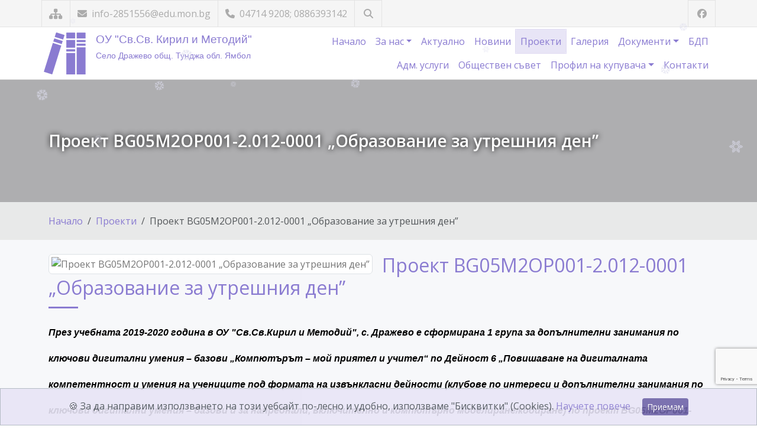

--- FILE ---
content_type: text/html; charset=UTF-8
request_url: https://ou-drazhevo.com/projects.php?id=398
body_size: 77254
content:
<!DOCTYPE html>
<html lang="bg">
    <head>
        <meta charset="UTF-8">
<meta name="viewport" content="width=device-width, initial-scale=1">

<title>ОУ &quot;Св.Св. Кирил и Методий&quot;</title>
<meta name="description" content="Добре дошли в официалния сайт на ОУ &quot;Св.Св. Кирил и Методий&quot;! Тук можете да откриете полезна информация, включително новини, документи, контакти и много други.">

<link rel="icon" type="image/png" href="/assets/img/logos/logo-1.png">
<meta name="robots" content="max-snippet:-1,max-image-preview:large,max-video-preview:-1">
<meta name="author" content="FreeWeb Ltd.">

<meta property="og:title" content="ОУ &quot;Св.Св. Кирил и Методий&quot;">
<meta property="og:description" content="Добре дошли в официалния сайт на ОУ &quot;Св.Св. Кирил и Методий&quot;! Тук можете да откриете полезна информация, включително новини, документи, контакти и много други.">
<meta property="og:url" content="https://ou-drazhevo.com/projects.php?id=398">

    <meta property="og:image" content="https://ou-drazhevo.com/_uploads/page_images/бланка_на_проекта_-_хоризонтална-3219.jpg">

<meta property="og:type" content="website">
<meta property="og:locale" content="bg_BG">

        <!-- Google Fonts -->
        <link rel="stylesheet" href="https://fonts.googleapis.com/css2?family=Fira+Sans&family=Inter&family=Lato&family=Merriweather&family=Montserrat&family=Noto+Sans&family=Noto+Serif&family=Open+Sans&family=Playfair+Display&family=Roboto&family=Source+Sans+Pro&subset=cyrillic,latin&display=swap" />

        <!-- CSS -->
        <link href="https://cdn.jsdelivr.net/npm/bootstrap@5.3.3/dist/css/bootstrap.min.css" rel="stylesheet" integrity="sha384-QWTKZyjpPEjISv5WaRU9OFeRpok6YctnYmDr5pNlyT2bRjXh0JMhjY6hW+ALEwIH" crossorigin="anonymous"><!-- Bootstrap -->
                <link rel="stylesheet" href="assets/css/magnific-popup.css">
                        <style>
            :root {
                --skin-color: #8a7bd1;
                --skin-color-dark: #6e62a7;
                --skin-color-light: #e0dbf3;
                --skin-color-very-light: #e8e5f6;
            }
        </style>
        <link rel="stylesheet" href="assets/css/style.css?version=1.2.3">

        <!-- Fonts -->
        <link rel="stylesheet" href="https://cdnjs.cloudflare.com/ajax/libs/font-awesome/6.7.2/css/all.min.css" integrity="sha512-Evv84Mr4kqVGRNSgIGL/F/aIDqQb7xQ2vcrdIwxfjThSH8CSR7PBEakCr51Ck+w+/U6swU2Im1vVX0SVk9ABhg==" crossorigin="anonymous" referrerpolicy="no-referrer">
        <link rel="stylesheet" href="https://fonts.googleapis.com/css?family=Open+Sans:400,300,300italic,400italic,600,600italic,700,800italic,800,700italic">

            </head>

    <body id="bg" class=" d-flex flex-column"
    >
        <div class="page-wraper">

            <header class="site-header header-style-2">

                <!-- top bar -->
                <div class="top-bar" >
                    <div class="container px-0 d-flex flex-wrap justify-content-lg-between justify-content-center text-center">

                        <div class="social-line">
                            <span>
                                <a class="fa fa-sitemap fs-5 "
                                                                      href="sitemap.php"
                                   data-bs-toggle="tooltip" data-bs-placement="bottom" data-bs-custom-class="custom-tooltip"
                                   title="Карта на сайта"></a>
                            </span>
                            <span>
                                <a href="mailto:info-2851556@edu.mon.bg">
                                    <i class="fa fa-envelope me-1"></i>
                                    info-2851556@edu.mon.bg                                </a>
                            </span>
                            <span>
                                <a href="tel:04714 9208; 0886393142">
                                    <i class="fa fa-phone me-1"></i>
                                                                        04714 9208; 0886393142                                </a>
                            </span>
                            
                                                        <span class="position-relative">
                                <a href="#"
                                   id="searchToggle"
                                   class="fas fa-search text-center"
                                   data-bs-toggle="tooltip"
                                   data-bs-placement="bottom"
                                   data-bs-custom-class="custom-tooltip-dark"
                                   title="Търсене в сайта"
                                   aria-label="Търсене"></a>
                                <form action="search.php" method="get" id="searchForm" class="search-collapsed" role="search">
                                    <input type="text" name="search" class="search-input" aria-label="Търсене" autocomplete="off">
                                    <button type="submit"
                                            class="btn p-0 search-btn"
                                            data-bs-toggle="tooltip"
                                            data-bs-placement="bottom"
                                            data-bs-custom-class="custom-tooltip-dark"
                                            title="Търси"
                                            aria-label="Търси">
                                        <i class="fas fa-search"></i>
                                    </button>
                                </form>
                            </span>
                                                        <style>
                                .position-relative { /* Expanded container to allow room for the input */
                                    transition: padding 0.3s ease;
                                }
                                .position-relative.expanded {
                                    padding-right: 210px; /* Adjust width for expanded input */
                                }
                                .search-collapsed { /* Collapsed form (hidden by default) */
                                    width: 0;
                                    overflow: hidden;
                                    opacity: 0;
                                    pointer-events: none;
                                    position: absolute;
                                    left: 44px;
                                    top: 50%;
                                    transform: translateY(-50%);
                                    height: 36px;
                                    display: flex;
                                    align-items: center;
                                    transition: width 0.35s ease, opacity 0.35s ease;
                                }
                                #searchForm.active { /* Expanded input container */
                                    width: 200px;
                                    max-width: 60vw;
                                    opacity: 1;
                                    pointer-events: auto;
                                }
                                .search-input { /* Input field inside form */
                                    flex-grow: 1;
                                    border: none;
                                    border-bottom: 1px solid #aaa;
                                    padding: 4px 0;
                                    background: transparent;
                                    font-size: 14px;
                                    outline: none;
                                    color: inherit;
                                    transition: border-color 0.25s ease;
                                }
                                .search-input:focus {
                                    border-color: var(--skin-color);
                                }
                                .search-btn { /* Submit button (icon inside input) */
                                    background: transparent;
                                    border: none;
                                    font-size: 1rem;
                                    color: inherit;
                                    margin-left: 6px;
                                    padding: 4px;
                                    cursor: pointer;
                                }
                                .fa-search, .fa-times { /* Icon transitions */
                                    transition: transform 0.3s ease;
                                    cursor: pointer;
                                }
                            </style>
                            <script>
                                document.addEventListener("DOMContentLoaded", () => {
                                    const searchToggle = document.getElementById("searchToggle");
                                    const searchForm = document.getElementById("searchForm");
                                    const searchInput = document.querySelector(".search-input");
                                    const wrapper = document.querySelector(".position-relative");
                                    // Initialize Bootstrap tooltips
                                    const tooltipTriggerList = [].slice.call(document.querySelectorAll('[data-bs-toggle="tooltip"]'));
                                    const tooltips = tooltipTriggerList.map(el => new bootstrap.Tooltip(el));
                                    // Toggle search functionality
                                    const toggleSearch = (e) => {
                                        e.preventDefault();
                                        const isActive = searchForm.classList.toggle("active");
                                        wrapper.classList.toggle("expanded", isActive);
                                        // Toggle icon between search/close
                                        searchToggle.classList.toggle("fa-search", !isActive);
                                        searchToggle.classList.toggle("fa-times", isActive);
                                        // Update tooltip ONLY for the left toggle button (searchToggle)
                                        const newTitle = isActive ? "Затвори търсенето" : "Търсене в сайта";
                                        const leftTooltip = bootstrap.Tooltip.getInstance(searchToggle);
                                        leftTooltip._config.title = newTitle;
                                        leftTooltip.setContent({'.tooltip-inner': newTitle});
                                        // Focus or clear input
                                        if (isActive) {
                                            setTimeout(() => searchInput.focus(), 140);
                                        } else {
                                            searchInput.value = "";
                                        }
                                    };
                                    const closeSearch = () => {
                                        if (!searchForm.classList.contains("active"))
                                            return;
                                        searchForm.classList.remove("active");
                                        wrapper.classList.remove("expanded");
                                        searchToggle.classList.add("fa-search");
                                        searchToggle.classList.remove("fa-times");
                                        const defaultTitle = "Търсене в сайта";
                                        const leftTooltip = bootstrap.Tooltip.getInstance(searchToggle);
                                        leftTooltip._config.title = defaultTitle;
                                        leftTooltip.setContent({'.tooltip-inner': defaultTitle});
                                        searchInput.value = "";
                                    };

                                    // AUTO-OPEN when on search.php and search query exists

                                    // Events
                                    searchToggle.addEventListener("click", toggleSearch);
                                    document.addEventListener("click", (e) => {
                                        if (!searchForm.contains(e.target) && e.target !== searchToggle) {
                                            closeSearch();
                                        }
                                    });
                                    document.addEventListener("keydown", (e) => {
                                        if (e.key === "Escape")
                                            closeSearch();
                                    });
                                });
                            </script>
                                                        
                        </div>

                        <div class="social-line">
                                                            <span>
                                    <a href="http://drazhevo.c1.biz/uchilisthe.html" target="facebook"
                                       class="fab fa-facebook text-center"
                                       data-bs-toggle="tooltip" data-bs-placement="bottom" data-bs-custom-class="custom-tooltip"
                                       title="Посетете ни във Facebook"></a>
                                </span>
                                                    </div>

                    </div>
                </div>
                <!-- top bar END-->
            </header>

            <!-- main bar -->
            <div class="main-bar is-fixed  ">
                <div class="container px-1">

                    <nav class="navbar navbar-expand-lg navbar-dark py-0">

                        <!-- logo -->
                        <a class="navbar-brand me-0 py-0" href="index.php">
                            <div class="logo-header">
                                <img src="/assets/img/logos/logo-1.png" alt="Лого" class="me-2" style="height: 80px; width: 80px;">
                                <div class="logo-text-name">
                                    ОУ &quot;Св.Св. Кирил и Методий&quot;                                </div>
                                <div class="logo-text-moto">
                                    Село Дражево общ. Тунджа обл. Ямбол                                </div>
                            </div>
                        </a>

                        <!-- mobile navigation -->
                        <button class="navbar-toggler" type="button" data-bs-toggle="collapse" data-bs-target="#navbar-main" aria-controls="navbar-main" aria-expanded="false" aria-label="Навигация">
                            <span class="visually-hidden">Навигация</span>
                            <span class="navbar-toggler-icon"></span>
                        </button>

                        <!-- nav -->
                        <div class="collapse navbar-collapse" id="navbar-main">
                            <ul class="navbar-nav flex-wrap justify-content-end align-items-end text-end color-primary">

                                                                <li class="nav-item">
                                    <a class="nav-link "
                                                                              href="index.php">
                                        Начало
                                    </a>
                                </li>

                                                                <li class="nav-item dropdown">
                                    <a class="nav-link  dropdown-toggle"
                                                                              data-bs-toggle="dropdown" aria-haspopup="true" aria-expanded="false"
                                       href="#">
                                           За нас                                    </a>
                                    <ul class="dropdown-menu dropdown-menu-end text-end">
                                                                                    <li>
                                                <a class="dropdown-item
                                                   "
                                                   href="about.php?id=101">
                                                       За нас                                                </a>
                                            </li>
                                                                                    <li>
                                                <a class="dropdown-item
                                                   "
                                                   href="about.php?id=102">
                                                       Ръководство                                                </a>
                                            </li>
                                                                                    <li>
                                                <a class="dropdown-item
                                                   "
                                                   href="about.php?id=103">
                                                       Преподаватели                                                </a>
                                            </li>
                                                                            </ul>
                                </li>

                                
                                                                    <li class="nav-item ">
                                        <a class="nav-link                                            "
                                                                                                                                     href="groups.php"
                                           >
                                               Актуално                                        </a>
                                                                            </li>
                                
                                
                                                                    <li class="nav-item ">
                                        <a class="nav-link                                            "
                                                                                                                                     href="news.php"
                                           >
                                               Новини                                        </a>
                                                                            </li>
                                
                                
                                                                    <li class="nav-item ">
                                        <a class="nav-link active                                           "
                                           aria-current="page"                                                                                          href="projects.php"
                                           >
                                               Проекти                                        </a>
                                                                            </li>
                                
                                                                    <li class="nav-item ">
                                        <a class="nav-link                                            "
                                                                                                                                     href="gallery.php"
                                           >
                                               Галерия                                        </a>
                                                                            </li>
                                
                                                                <li class="nav-item dropdown">
                                    <a class="nav-link  dropdown-toggle"
                                                                              data-bs-toggle="dropdown" aria-haspopup="true" aria-expanded="false"
                                       href="#">
                                           Документи                                    </a>
                                    <ul class="dropdown-menu dropdown-menu-end text-end">
                                                                                    <li>
                                                <a class="dropdown-item
                                                   "
                                                   href="documents.php?id=155">
                                                       Документи                                                </a>
                                            </li>
                                                                                    <li>
                                                <a class="dropdown-item
                                                   "
                                                   href="documents.php?id=104">
                                                       Бюджет                                                </a>
                                            </li>
                                                                                    <li>
                                                <a class="dropdown-item
                                                   "
                                                   href="documents.php?id=715">
                                                       Квалификация на педагогическите специалисти                                                </a>
                                            </li>
                                                                            </ul>
                                </li>

                                                                    <li class="nav-item ">
                                        <a class="nav-link                                            "
                                                                                                                                     href="bdp.php"
                                           >
                                               БДП                                        </a>
                                                                            </li>
                                
                                                                    <li class="nav-item ">
                                        <a class="nav-link                                            "
                                                                                                                                     href="services.php"
                                           >
                                               Адм. услуги                                        </a>
                                                                            </li>
                                
                                                                    <li class="nav-item ">
                                        <a class="nav-link                                            "
                                                                                                                                     href="council.php"
                                           >
                                               Обществен съвет                                        </a>
                                                                            </li>
                                
                                                                    <li class="nav-item dropdown">
                                        <a class="nav-link  dropdown-toggle"
                                                                                      data-bs-toggle="dropdown" aria-haspopup="true" aria-expanded="false"
                                           href="#">
                                               Профил на купувача                                        </a>
                                        <ul class="dropdown-menu dropdown-menu-end text-end">
                                            <li>
                                                <a class="dropdown-item "
                                                                                                      href="buyer-rules.php">
                                                    Профил на купувача
                                                </a>
                                            </li>
                                            <li><hr class="dropdown-divider"></li>
                                            <li>
                                                <a class="dropdown-item "
                                                                                                      href="buyer.php">
                                                    Обществени поръчки
                                                </a>
                                            </li>
                                            <li>
                                                <a class="dropdown-item "
                                                                                                      href="buyer.php?archive">
                                                    Архив
                                                </a>
                                            </li>
                                        </ul>
                                    </li>
                                
                                                                <li class="nav-item">
                                    <a class="nav-link "
                                                                              href="contact.php">
                                           Контакти                                    </a>
                                </li>
                            </ul>
                        </div>
                    </nav>
                </div>
            </div>
            <!-- main bar END -->
<div class="page-content">

        <div class="dez-bnr-inr overlay-black-light" style="background-image:url('/_uploads/page_images/2-5494.jpg');">
        <div class="container">
            <div class="dez-bnr-inr-entry">
                <h1 class="text-white mb-0" style="text-shadow: 0 0 10px black;">Проект BG05M2OP001-2.012-0001 „Образование за утрешния ден”</h1>
            </div>
        </div>
    </div>
    <div class="breadcrumb-row">
        <div class="container">
            <nav aria-label="breadcrumb">
                <ol class="breadcrumb m-0">
                    <li class="breadcrumb-item"><a href="index.php">Начало</a></li>
                                                <li class="breadcrumb-item"><a href="projects.php">Проекти</a></li>
                                                    <li class="breadcrumb-item active" aria-current="page">Проект BG05M2OP001-2.012-0001 „Образование за утрешния ден”</li>
                                            </ol>
            </nav>
        </div>
    </div>

    <div class="container my-4">


                    <div class="col-md-12">

                                    <img class="img-thumbnail float-start me-3 mb-1"
                         src="/_uploads/page_images/бланка_на_проекта_-_хоризонтална-3219.jpg" alt="Проект BG05M2OP001-2.012-0001 „Образование за утрешния ден”">
                     
                <h2 class="h2 mt-0">
                    <span class="color-primary">Проект BG05M2OP001-2.012-0001 „Образование за утрешния ден”</span>
                </h2>
                                <div class="dez-separator bg-color-primary"></div>

                <h2 style="font-style: italic;"><span style="color: #000000;"><em><big><span style="font-size: 16px;"><span style="font-family: Arial,Helvetica,sans-serif;">През учебната 2019-2020 година в ОУ "Св.Св.Кирил и Методий", с. Дражево е сформирана 1 група за допълнителни занимания по ключови дигитални умения &ndash; базови &bdquo;Компютърът &ndash; мой приятел и учител&ldquo; по Дейност 6 &bdquo;Повишаване на дигиталната компетентност и умения на учениците под формата на извънкласни дейности (клубове по интереси и допълнителни занимания по ключови дигитални умения &ndash; базови и за напреднали, включително и компютърно моделиране/кодиране) по проект BG05M2OP001-2.012-0001 &bdquo;Образование за утрешния ден&rdquo;, финансиран по Оперативна програма &bdquo;Наука и образование за интелигентен растеж&ldquo; 2014-2020. </span></span></big></em></span></h2>
<h2 style="font-style: italic;"><span style="color: #000000;"><em><big><span style="font-size: 16px;"><span style="font-family: Arial,Helvetica,sans-serif;">В групата са включени 14 ученика от 5 и 6 клас. Занятията са с продължителност 70 часа и ще се провеждат в учебно време и по време на лятната ваканция. Ръководител на групата е г-жа Пенка Кръстева.</span></span></big></em></span></h2>
<p>&nbsp;</p>
<h2 style="font-style: italic;"><span style="color: #000000;"><em><big><span style="font-size: 16px;"><span style="font-family: Arial,Helvetica,sans-serif;">През учебната 2023-2024 година в ОУ "Св.Св.Кирил и Методий", с. Дражево е сформирана 1 група за допълнителни занимания по ключови дигитални умения &ndash; базови &bdquo;Моят дигитален свят&ldquo; по Дейност 6 &bdquo;Повишаване на дигиталната компетентност и умения на учениците под формата на извънкласни дейности (клубове по интереси и допълнителни занимания по ключови дигитални умения &ndash; базови и за напреднали, включително и компютърно моделиране/кодиране) по проект BG05M2OP001-2.012-0001 &bdquo;Образование за утрешния ден&rdquo;, финансиран по Оперативна програма &bdquo;Наука и образование за интелигентен растеж&ldquo; 2014-2020. </span></span></big></em></span></h2>
<h2 style="font-style: italic;"><span style="color: #000000;"><em><big><span style="font-size: 16px;"><span style="font-family: Arial,Helvetica,sans-serif;">В групата са включени 13 ученика от 6 клас. Занятията са с продължителност 35 часа и ще се провеждат в учебно време.&nbsp; Ръководител на групата е г-жа Валентина Динева.</span></span></big></em></span></h2>
<p>&nbsp;</p>
            </div>

            
                <div class="row">
        <div class="col-12">
            <hr class="color-primary" style="box-shadow: 0 0 6px #ddd;">
                        <div class="row my-2 grid-masonry text-center mfp-gallery">
                <div class="col-xxl-3 col-lg-4 col-md-6 col-xs-12 mb-3">
    <div class="img-thumbnail">
                    <a                     href="/_uploads/page_images/ОУД_1-1430.jpg" class="mfp-link"
                    >
                <div class="dez-img-overlay1 dez-img-effect zoom-slow">
                    <img src="/_uploads/page_images/ОУД_1-1430.jpg"
                         alt="Публична изява на група по дейност 6"
                         title="Публична изява на група по дейност 6"
                         class="img-fluid" style="border-radius: 2px;">
                </div>
            </a>
                            <h4 class="text-break text-center mb-0">
                Публична изява на група по дейност 6            </h4>
                    </div>
</div><div class="col-xxl-3 col-lg-4 col-md-6 col-xs-12 mb-3">
    <div class="img-thumbnail">
                    <a                     href="/_uploads/page_images/ОУД_2-6611.jpg" class="mfp-link"
                    >
                <div class="dez-img-overlay1 dez-img-effect zoom-slow">
                    <img src="/_uploads/page_images/ОУД_2-6611.jpg"
                         alt="Публична изява на група по дейност 6"
                         title="Публична изява на група по дейност 6"
                         class="img-fluid" style="border-radius: 2px;">
                </div>
            </a>
                            <h4 class="text-break text-center mb-0">
                Публична изява на група по дейност 6            </h4>
                    </div>
</div><div class="col-xxl-3 col-lg-4 col-md-6 col-xs-12 mb-3">
    <div class="img-thumbnail">
                    <a                     href="/_uploads/page_images/ОУД_3-908.jpg" class="mfp-link"
                    >
                <div class="dez-img-overlay1 dez-img-effect zoom-slow">
                    <img src="/_uploads/page_images/ОУД_3-908.jpg"
                         alt="Публична изява на група по дейност 6"
                         title="Публична изява на група по дейност 6"
                         class="img-fluid" style="border-radius: 2px;">
                </div>
            </a>
                            <h4 class="text-break text-center mb-0">
                Публична изява на група по дейност 6            </h4>
                    </div>
</div><div class="col-xxl-3 col-lg-4 col-md-6 col-xs-12 mb-3">
    <div class="img-thumbnail">
                    <a                     href="/_uploads/page_images/ОУД_4-2671.jpg" class="mfp-link"
                    >
                <div class="dez-img-overlay1 dez-img-effect zoom-slow">
                    <img src="/_uploads/page_images/ОУД_4-2671.jpg"
                         alt="Публична изява на група по дейност 6"
                         title="Публична изява на група по дейност 6"
                         class="img-fluid" style="border-radius: 2px;">
                </div>
            </a>
                            <h4 class="text-break text-center mb-0">
                Публична изява на група по дейност 6            </h4>
                    </div>
</div><div class="col-xxl-3 col-lg-4 col-md-6 col-xs-12 mb-3">
    <div class="img-thumbnail">
                    <a                     href="/_uploads/page_images/ОУД_5-8441.jpg" class="mfp-link"
                    >
                <div class="dez-img-overlay1 dez-img-effect zoom-slow">
                    <img src="/_uploads/page_images/ОУД_5-8441.jpg"
                         alt="Публична изява на група по дейност 6"
                         title="Публична изява на група по дейност 6"
                         class="img-fluid" style="border-radius: 2px;">
                </div>
            </a>
                            <h4 class="text-break text-center mb-0">
                Публична изява на група по дейност 6            </h4>
                    </div>
</div><div class="col-xxl-3 col-lg-4 col-md-6 col-xs-12 mb-3">
    <div class="img-thumbnail">
                    <a                     href="/_uploads/page_images/ОУД_6-9928.jpg" class="mfp-link"
                    >
                <div class="dez-img-overlay1 dez-img-effect zoom-slow">
                    <img src="/_uploads/page_images/ОУД_6-9928.jpg"
                         alt="Публична изява на група по дейност 6"
                         title="Публична изява на група по дейност 6"
                         class="img-fluid" style="border-radius: 2px;">
                </div>
            </a>
                            <h4 class="text-break text-center mb-0">
                Публична изява на група по дейност 6            </h4>
                    </div>
</div><div class="col-xxl-3 col-lg-4 col-md-6 col-xs-12 mb-3">
    <div class="img-thumbnail">
                    <a                     href="/_uploads/page_images/ОУД_7-6760.jpg" class="mfp-link"
                    >
                <div class="dez-img-overlay1 dez-img-effect zoom-slow">
                    <img src="/_uploads/page_images/ОУД_7-6760.jpg"
                         alt="Публична изява на група по дейност 6"
                         title="Публична изява на група по дейност 6"
                         class="img-fluid" style="border-radius: 2px;">
                </div>
            </a>
                            <h4 class="text-break text-center mb-0">
                Публична изява на група по дейност 6            </h4>
                    </div>
</div><div class="col-xxl-3 col-lg-4 col-md-6 col-xs-12 mb-3">
    <div class="img-thumbnail">
                    <a                     href="/_uploads/page_images/ОУД_8-9709.jpg" class="mfp-link"
                    >
                <div class="dez-img-overlay1 dez-img-effect zoom-slow">
                    <img src="/_uploads/page_images/ОУД_8-9709.jpg"
                         alt="Публична изява на група по дейност 6"
                         title="Публична изява на група по дейност 6"
                         class="img-fluid" style="border-radius: 2px;">
                </div>
            </a>
                            <h4 class="text-break text-center mb-0">
                Публична изява на група по дейност 6            </h4>
                    </div>
</div><div class="col-xxl-3 col-lg-4 col-md-6 col-xs-12 mb-3">
    <div class="img-thumbnail">
                    <a                     href="/_uploads/page_images/ОУД_9-4509.jpg" class="mfp-link"
                    >
                <div class="dez-img-overlay1 dez-img-effect zoom-slow">
                    <img src="/_uploads/page_images/ОУД_9-4509.jpg"
                         alt="Публична изява на група по дейност 6"
                         title="Публична изява на група по дейност 6"
                         class="img-fluid" style="border-radius: 2px;">
                </div>
            </a>
                            <h4 class="text-break text-center mb-0">
                Публична изява на група по дейност 6            </h4>
                    </div>
</div><div class="col-xxl-3 col-lg-4 col-md-6 col-xs-12 mb-3">
    <div class="img-thumbnail">
                    <a                     href="/_uploads/page_images/ОУД_10-2922.jpg" class="mfp-link"
                    >
                <div class="dez-img-overlay1 dez-img-effect zoom-slow">
                    <img src="/_uploads/page_images/ОУД_10-2922.jpg"
                         alt="Публична изява на група по дейност 6"
                         title="Публична изява на група по дейност 6"
                         class="img-fluid" style="border-radius: 2px;">
                </div>
            </a>
                            <h4 class="text-break text-center mb-0">
                Публична изява на група по дейност 6            </h4>
                    </div>
</div><div class="col-xxl-3 col-lg-4 col-md-6 col-xs-12 mb-3">
    <div class="img-thumbnail">
                    <a                     href="/_uploads/page_images/ОУД_11-618.jpg" class="mfp-link"
                    >
                <div class="dez-img-overlay1 dez-img-effect zoom-slow">
                    <img src="/_uploads/page_images/ОУД_11-618.jpg"
                         alt="Публична изява на група по дейност 6"
                         title="Публична изява на група по дейност 6"
                         class="img-fluid" style="border-radius: 2px;">
                </div>
            </a>
                            <h4 class="text-break text-center mb-0">
                Публична изява на група по дейност 6            </h4>
                    </div>
</div><div class="col-xxl-3 col-lg-4 col-md-6 col-xs-12 mb-3">
    <div class="img-thumbnail">
                    <a                     href="/_uploads/page_images/ОУД_12-9870.jpg" class="mfp-link"
                    >
                <div class="dez-img-overlay1 dez-img-effect zoom-slow">
                    <img src="/_uploads/page_images/ОУД_12-9870.jpg"
                         alt="Публична изява на група по дейност 6"
                         title="Публична изява на група по дейност 6"
                         class="img-fluid" style="border-radius: 2px;">
                </div>
            </a>
                            <h4 class="text-break text-center mb-0">
                Публична изява на група по дейност 6            </h4>
                    </div>
</div><div class="col-xxl-3 col-lg-4 col-md-6 col-xs-12 mb-3">
    <div class="img-thumbnail">
                    <a                     href="/_uploads/page_images/ОУД_13-1157.jpg" class="mfp-link"
                    >
                <div class="dez-img-overlay1 dez-img-effect zoom-slow">
                    <img src="/_uploads/page_images/ОУД_13-1157.jpg"
                         alt="Публична изява на група по дейност 6"
                         title="Публична изява на група по дейност 6"
                         class="img-fluid" style="border-radius: 2px;">
                </div>
            </a>
                            <h4 class="text-break text-center mb-0">
                Публична изява на група по дейност 6            </h4>
                    </div>
</div><div class="col-xxl-3 col-lg-4 col-md-6 col-xs-12 mb-3">
    <div class="img-thumbnail">
                    <a                     href="/_uploads/page_images/ОУД_14-1798.jpg" class="mfp-link"
                    >
                <div class="dez-img-overlay1 dez-img-effect zoom-slow">
                    <img src="/_uploads/page_images/ОУД_14-1798.jpg"
                         alt="Публична изява на група по дейност 6"
                         title="Публична изява на група по дейност 6"
                         class="img-fluid" style="border-radius: 2px;">
                </div>
            </a>
                            <h4 class="text-break text-center mb-0">
                Публична изява на група по дейност 6            </h4>
                    </div>
</div><div class="col-xxl-3 col-lg-4 col-md-6 col-xs-12 mb-3">
    <div class="img-thumbnail">
                    <a                     href="/_uploads/page_images/ОУД_15-677.jpg" class="mfp-link"
                    >
                <div class="dez-img-overlay1 dez-img-effect zoom-slow">
                    <img src="/_uploads/page_images/ОУД_15-677.jpg"
                         alt="Публична изява на група по дейност 6"
                         title="Публична изява на група по дейност 6"
                         class="img-fluid" style="border-radius: 2px;">
                </div>
            </a>
                            <h4 class="text-break text-center mb-0">
                Публична изява на група по дейност 6            </h4>
                    </div>
</div><div class="col-xxl-3 col-lg-4 col-md-6 col-xs-12 mb-3">
    <div class="img-thumbnail">
                    <a                     href="/_uploads/page_images/ОУД_1-6238.jpg" class="mfp-link"
                    >
                <div class="dez-img-overlay1 dez-img-effect zoom-slow">
                    <img src="/_uploads/page_images/ОУД_1-6238.jpg"
                         alt="Публична изява на група по дейност 6"
                         title="Публична изява на група по дейност 6"
                         class="img-fluid" style="border-radius: 2px;">
                </div>
            </a>
                            <h4 class="text-break text-center mb-0">
                Публична изява на група по дейност 6            </h4>
                    </div>
</div><div class="col-xxl-3 col-lg-4 col-md-6 col-xs-12 mb-3">
    <div class="img-thumbnail">
                    <a                     href="/_uploads/page_images/ОУД_26-5018.jpg" class="mfp-link"
                    >
                <div class="dez-img-overlay1 dez-img-effect zoom-slow">
                    <img src="/_uploads/page_images/ОУД_26-5018.jpg"
                         alt="обучение по Дейност 6  по проекта"
                         title="обучение по Дейност 6  по проекта"
                         class="img-fluid" style="border-radius: 2px;">
                </div>
            </a>
                            <h4 class="text-break text-center mb-0">
                обучение по Дейност 6  по проекта            </h4>
                    </div>
</div><div class="col-xxl-3 col-lg-4 col-md-6 col-xs-12 mb-3">
    <div class="img-thumbnail">
                    <a                     href="/_uploads/page_images/ОУД_25-6356.jpg" class="mfp-link"
                    >
                <div class="dez-img-overlay1 dez-img-effect zoom-slow">
                    <img src="/_uploads/page_images/ОУД_25-6356.jpg"
                         alt="обучение по Дейност 6  по проекта"
                         title="обучение по Дейност 6  по проекта"
                         class="img-fluid" style="border-radius: 2px;">
                </div>
            </a>
                            <h4 class="text-break text-center mb-0">
                обучение по Дейност 6  по проекта            </h4>
                    </div>
</div><div class="col-xxl-3 col-lg-4 col-md-6 col-xs-12 mb-3">
    <div class="img-thumbnail">
                    <a                     href="/_uploads/page_images/ОУД_24-5318.jpg" class="mfp-link"
                    >
                <div class="dez-img-overlay1 dez-img-effect zoom-slow">
                    <img src="/_uploads/page_images/ОУД_24-5318.jpg"
                         alt="обучение по Дейност 6  по проекта"
                         title="обучение по Дейност 6  по проекта"
                         class="img-fluid" style="border-radius: 2px;">
                </div>
            </a>
                            <h4 class="text-break text-center mb-0">
                обучение по Дейност 6  по проекта            </h4>
                    </div>
</div><div class="col-xxl-3 col-lg-4 col-md-6 col-xs-12 mb-3">
    <div class="img-thumbnail">
                    <a                     href="/_uploads/page_images/ОУД_23-1550.jpg" class="mfp-link"
                    >
                <div class="dez-img-overlay1 dez-img-effect zoom-slow">
                    <img src="/_uploads/page_images/ОУД_23-1550.jpg"
                         alt="обучение по Дейност 6  по проекта"
                         title="обучение по Дейност 6  по проекта"
                         class="img-fluid" style="border-radius: 2px;">
                </div>
            </a>
                            <h4 class="text-break text-center mb-0">
                обучение по Дейност 6  по проекта            </h4>
                    </div>
</div><div class="col-xxl-3 col-lg-4 col-md-6 col-xs-12 mb-3">
    <div class="img-thumbnail">
                    <a                     href="/_uploads/page_images/ОУД_22-2999.jpg" class="mfp-link"
                    >
                <div class="dez-img-overlay1 dez-img-effect zoom-slow">
                    <img src="/_uploads/page_images/ОУД_22-2999.jpg"
                         alt="обучение по Дейност 6  по проекта"
                         title="обучение по Дейност 6  по проекта"
                         class="img-fluid" style="border-radius: 2px;">
                </div>
            </a>
                            <h4 class="text-break text-center mb-0">
                обучение по Дейност 6  по проекта            </h4>
                    </div>
</div><div class="col-xxl-3 col-lg-4 col-md-6 col-xs-12 mb-3">
    <div class="img-thumbnail">
                    <a                     href="/_uploads/page_images/ОУД_21-9148.jpg" class="mfp-link"
                    >
                <div class="dez-img-overlay1 dez-img-effect zoom-slow">
                    <img src="/_uploads/page_images/ОУД_21-9148.jpg"
                         alt="обучение по Дейност 6  по проекта"
                         title="обучение по Дейност 6  по проекта"
                         class="img-fluid" style="border-radius: 2px;">
                </div>
            </a>
                            <h4 class="text-break text-center mb-0">
                обучение по Дейност 6  по проекта            </h4>
                    </div>
</div><div class="col-xxl-3 col-lg-4 col-md-6 col-xs-12 mb-3">
    <div class="img-thumbnail">
                    <a                     href="/_uploads/page_images/ОУД_17-2476.jpg" class="mfp-link"
                    >
                <div class="dez-img-overlay1 dez-img-effect zoom-slow">
                    <img src="/_uploads/page_images/ОУД_17-2476.jpg"
                         alt="обучение по Дейност 6  по проекта"
                         title="обучение по Дейност 6  по проекта"
                         class="img-fluid" style="border-radius: 2px;">
                </div>
            </a>
                            <h4 class="text-break text-center mb-0">
                обучение по Дейност 6  по проекта            </h4>
                    </div>
</div><div class="col-xxl-3 col-lg-4 col-md-6 col-xs-12 mb-3">
    <div class="img-thumbnail">
                    <a                     href="/_uploads/page_images/ОУД_16-911.jpg" class="mfp-link"
                    >
                <div class="dez-img-overlay1 dez-img-effect zoom-slow">
                    <img src="/_uploads/page_images/ОУД_16-911.jpg"
                         alt="обучение по Дейност 6  по проекта"
                         title="обучение по Дейност 6  по проекта"
                         class="img-fluid" style="border-radius: 2px;">
                </div>
            </a>
                            <h4 class="text-break text-center mb-0">
                обучение по Дейност 6  по проекта            </h4>
                    </div>
</div><div class="col-xxl-3 col-lg-4 col-md-6 col-xs-12 mb-3">
    <div class="img-thumbnail">
                    <a                     href="/_uploads/page_images/ОУД_15-9159.jpg" class="mfp-link"
                    >
                <div class="dez-img-overlay1 dez-img-effect zoom-slow">
                    <img src="/_uploads/page_images/ОУД_15-9159.jpg"
                         alt="обучение по Дейност 6  по проекта"
                         title="обучение по Дейност 6  по проекта"
                         class="img-fluid" style="border-radius: 2px;">
                </div>
            </a>
                            <h4 class="text-break text-center mb-0">
                обучение по Дейност 6  по проекта            </h4>
                    </div>
</div><div class="col-xxl-3 col-lg-4 col-md-6 col-xs-12 mb-3">
    <div class="img-thumbnail">
                    <a                     href="/_uploads/page_images/ОУД_13-9815.jpg" class="mfp-link"
                    >
                <div class="dez-img-overlay1 dez-img-effect zoom-slow">
                    <img src="/_uploads/page_images/ОУД_13-9815.jpg"
                         alt="обучение по Дейност 6  по проекта"
                         title="обучение по Дейност 6  по проекта"
                         class="img-fluid" style="border-radius: 2px;">
                </div>
            </a>
                            <h4 class="text-break text-center mb-0">
                обучение по Дейност 6  по проекта            </h4>
                    </div>
</div><div class="col-xxl-3 col-lg-4 col-md-6 col-xs-12 mb-3">
    <div class="img-thumbnail">
                    <a                     href="/_uploads/page_images/ОУД_12-2169.jpg" class="mfp-link"
                    >
                <div class="dez-img-overlay1 dez-img-effect zoom-slow">
                    <img src="/_uploads/page_images/ОУД_12-2169.jpg"
                         alt="обучение по Дейност 6  по проекта"
                         title="обучение по Дейност 6  по проекта"
                         class="img-fluid" style="border-radius: 2px;">
                </div>
            </a>
                            <h4 class="text-break text-center mb-0">
                обучение по Дейност 6  по проекта            </h4>
                    </div>
</div><div class="col-xxl-3 col-lg-4 col-md-6 col-xs-12 mb-3">
    <div class="img-thumbnail">
                    <a                     href="/_uploads/page_images/ОУД_11-4181.jpg" class="mfp-link"
                    >
                <div class="dez-img-overlay1 dez-img-effect zoom-slow">
                    <img src="/_uploads/page_images/ОУД_11-4181.jpg"
                         alt="обучение по Дейност 6  по проекта"
                         title="обучение по Дейност 6  по проекта"
                         class="img-fluid" style="border-radius: 2px;">
                </div>
            </a>
                            <h4 class="text-break text-center mb-0">
                обучение по Дейност 6  по проекта            </h4>
                    </div>
</div><div class="col-xxl-3 col-lg-4 col-md-6 col-xs-12 mb-3">
    <div class="img-thumbnail">
                    <a                     href="/_uploads/page_images/ОУД_10-9481.jpg" class="mfp-link"
                    >
                <div class="dez-img-overlay1 dez-img-effect zoom-slow">
                    <img src="/_uploads/page_images/ОУД_10-9481.jpg"
                         alt="обучение по Дейност 6  по проекта"
                         title="обучение по Дейност 6  по проекта"
                         class="img-fluid" style="border-radius: 2px;">
                </div>
            </a>
                            <h4 class="text-break text-center mb-0">
                обучение по Дейност 6  по проекта            </h4>
                    </div>
</div><div class="col-xxl-3 col-lg-4 col-md-6 col-xs-12 mb-3">
    <div class="img-thumbnail">
                    <a                     href="/_uploads/page_images/ОУД_9-1149.jpg" class="mfp-link"
                    >
                <div class="dez-img-overlay1 dez-img-effect zoom-slow">
                    <img src="/_uploads/page_images/ОУД_9-1149.jpg"
                         alt="обучение по Дейност 6  по проекта"
                         title="обучение по Дейност 6  по проекта"
                         class="img-fluid" style="border-radius: 2px;">
                </div>
            </a>
                            <h4 class="text-break text-center mb-0">
                обучение по Дейност 6  по проекта            </h4>
                    </div>
</div><div class="col-xxl-3 col-lg-4 col-md-6 col-xs-12 mb-3">
    <div class="img-thumbnail">
                    <a                     href="/_uploads/page_images/ОУД_6-5425.jpg" class="mfp-link"
                    >
                <div class="dez-img-overlay1 dez-img-effect zoom-slow">
                    <img src="/_uploads/page_images/ОУД_6-5425.jpg"
                         alt="обучение по Дейност 6  по проекта"
                         title="обучение по Дейност 6  по проекта"
                         class="img-fluid" style="border-radius: 2px;">
                </div>
            </a>
                            <h4 class="text-break text-center mb-0">
                обучение по Дейност 6  по проекта            </h4>
                    </div>
</div><div class="col-xxl-3 col-lg-4 col-md-6 col-xs-12 mb-3">
    <div class="img-thumbnail">
                    <a                     href="/_uploads/page_images/ОУД_5-8720.jpg" class="mfp-link"
                    >
                <div class="dez-img-overlay1 dez-img-effect zoom-slow">
                    <img src="/_uploads/page_images/ОУД_5-8720.jpg"
                         alt="обучение по Дейност 6  по проекта"
                         title="обучение по Дейност 6  по проекта"
                         class="img-fluid" style="border-radius: 2px;">
                </div>
            </a>
                            <h4 class="text-break text-center mb-0">
                обучение по Дейност 6  по проекта            </h4>
                    </div>
</div><div class="col-xxl-3 col-lg-4 col-md-6 col-xs-12 mb-3">
    <div class="img-thumbnail">
                    <a                     href="/_uploads/page_images/ОУД_4-4501.jpg" class="mfp-link"
                    >
                <div class="dez-img-overlay1 dez-img-effect zoom-slow">
                    <img src="/_uploads/page_images/ОУД_4-4501.jpg"
                         alt="обучение по Дейност 6  по проекта"
                         title="обучение по Дейност 6  по проекта"
                         class="img-fluid" style="border-radius: 2px;">
                </div>
            </a>
                            <h4 class="text-break text-center mb-0">
                обучение по Дейност 6  по проекта            </h4>
                    </div>
</div><div class="col-xxl-3 col-lg-4 col-md-6 col-xs-12 mb-3">
    <div class="img-thumbnail">
                    <a                     href="/_uploads/page_images/ОУД_7-7212.jpg" class="mfp-link"
                    >
                <div class="dez-img-overlay1 dez-img-effect zoom-slow">
                    <img src="/_uploads/page_images/ОУД_7-7212.jpg"
                         alt="табела по проекта"
                         title="табела по проекта"
                         class="img-fluid" style="border-radius: 2px;">
                </div>
            </a>
                            <h4 class="text-break text-center mb-0">
                табела по проекта            </h4>
                    </div>
</div><div class="col-xxl-3 col-lg-4 col-md-6 col-xs-12 mb-3">
    <div class="img-thumbnail">
                    <a                     href="/_uploads/page_images/ОУД_3-5307.jpg" class="mfp-link"
                    >
                <div class="dez-img-overlay1 dez-img-effect zoom-slow">
                    <img src="/_uploads/page_images/ОУД_3-5307.jpg"
                         alt="работа с електронен дисплей по проекта"
                         title="работа с електронен дисплей по проекта"
                         class="img-fluid" style="border-radius: 2px;">
                </div>
            </a>
                            <h4 class="text-break text-center mb-0">
                работа с електронен дисплей по проекта            </h4>
                    </div>
</div><div class="col-xxl-3 col-lg-4 col-md-6 col-xs-12 mb-3">
    <div class="img-thumbnail">
                    <a                     href="/_uploads/page_images/ОУД_1-4217.jpg" class="mfp-link"
                    >
                <div class="dez-img-overlay1 dez-img-effect zoom-slow">
                    <img src="/_uploads/page_images/ОУД_1-4217.jpg"
                         alt="електронен дисплей по проекта"
                         title="електронен дисплей по проекта"
                         class="img-fluid" style="border-radius: 2px;">
                </div>
            </a>
                            <h4 class="text-break text-center mb-0">
                електронен дисплей по проекта            </h4>
                    </div>
</div><div class="col-xxl-3 col-lg-4 col-md-6 col-xs-12 mb-3">
    <div class="img-thumbnail">
                    <a                     href="/_uploads/page_images/ОУД_2-2975.jpg" class="mfp-link"
                    >
                <div class="dez-img-overlay1 dez-img-effect zoom-slow">
                    <img src="/_uploads/page_images/ОУД_2-2975.jpg"
                         alt="електронен дисплей по проекта"
                         title="електронен дисплей по проекта"
                         class="img-fluid" style="border-radius: 2px;">
                </div>
            </a>
                            <h4 class="text-break text-center mb-0">
                електронен дисплей по проекта            </h4>
                    </div>
</div>            </div>
        </div>
    </div>

            <hr class="color-primary" style="box-shadow: 0 0 6px #ddd; width: 200px; margin: 0 auto;">
<div class="row mt-3">
    <div class="col-12 text-center">
        <h3 class="mb-2 color-primary">Споделете</h3>
        <div class="d-flex justify-content-center gap-3 flex-wrap align-items-center">
            <span class="decorative-symbol-container">
                <span class="decorative-symbol">~</span>
                <span class="decorative-symbol">~</span>
            </span>
            <a href="#" onclick="return shareOnFacebook()" class="diamond diamond-facebook" 
               data-bs-toggle="tooltip" data-bs-placement="top" data-bs-custom-class="custom-tooltip" title="Сподели във Facebook">
                <i class="fab fa-facebook-f"></i>
            </a>
            <a href="#" onclick="return shareOnX()" class="diamond diamond-x"
               data-bs-toggle="tooltip" data-bs-placement="top" data-bs-custom-class="custom-tooltip" title="Сподели в X">
                <i class="fab fa-x-twitter"></i>
            </a>
            <span class="decorative-symbol-container">
                <span class="decorative-symbol">~</span>
                <span class="decorative-symbol">~</span>
            </span>
        </div>
    </div>
</div>
        
    </div>
</div>


</div>
<footer class="site-footer mt-auto">
    <div class="footer-school">
        <div class="container ">
            <div class="row">
                <div class="col-md-6 col-xs-12 text-md-start text-center">
                    <a href="index.php">ОУ &quot;Св.Св. Кирил и Методий&quot;</a>
                </div>
                <div class="col-md-6 col-xs-12 text-md-end text-center">
                    <a href="https://freeweb.bg/" target="_blank" data-bs-toggle="tooltip" data-bs-placement="top" data-bs-custom-class="custom-tooltip"
                       title="Изработка на сайт за училище / детска градина"
                       >
                        <span class="color-primary">Free</span>Web Ltd.
                    </a>
                </div>
            </div>
        </div>
    </div>
</footer>


<div id="cb-cookie-banner" class="alert alert-dark text-center mb-0" role="dialog" aria-labelledby="cookieBannerTitle">
    <span id="cookieBannerTitle">🍪 За да направим използването на този уебсайт по-лесно и удобно, използваме "Бисквитки" (Cookies).</span>
    <a href="sys-cookies.php">Научете повече</a>
    <button type="button" class="btn btn-primary btn-sm ms-3" onclick="window.cb_hideCookieBanner()">
        Приемам
    </button>
</div>
<script> (function () {
        const COOKIE_BANNER_ID = "cb-cookie-banner";
        const COOKIE_ACCEPTED_KEY = "cb_isCookieAccepted";
        const COOKIE_ACCEPTED_VALUE = "yes";
        const COOKIE_DECLINED_VALUE = "no";
        function showCookieBanner() {
            const cookieBanner = document.getElementById(COOKIE_BANNER_ID);
            if (cookieBanner) {
                cookieBanner.style.display = "block";
            }
        }
        function hideCookieBanner() {
            localStorage.setItem(COOKIE_ACCEPTED_KEY, COOKIE_ACCEPTED_VALUE);
            const cookieBanner = document.getElementById(COOKIE_BANNER_ID);
            if (cookieBanner) {
                cookieBanner.style.display = "none";
            }
        }
        function initializeCookieBanner() {
            const isCookieAccepted = localStorage.getItem(COOKIE_ACCEPTED_KEY);
            if (isCookieAccepted !== COOKIE_ACCEPTED_VALUE) {
                if (isCookieAccepted === null) {
                    localStorage.setItem(COOKIE_ACCEPTED_KEY, COOKIE_DECLINED_VALUE);
                }
                showCookieBanner();
            }
        }
        document.addEventListener("DOMContentLoaded", initializeCookieBanner);
        window.cb_hideCookieBanner = hideCookieBanner;
    })();</script>

    <script src="https://unpkg.com/magic-snowflakes/dist/snowflakes.min.js"></script>
    <script>
    // Determine snowflake count based on screen width
    var count = window.innerWidth < 1920 ? 50 : (window.innerWidth == 1920 ? 100 : 150);
    // Initialize snowflakes
    var snowflakes = new Snowflakes({
        color: '#DDDDEE', // Default: "#5ECDEF"
        //container: document.querySelector('#snowflakes-container'), // Default: document.body
        count: count, // 100 snowflakes. Default: 50
        minOpacity: 0.6, // From 0 to 1. Default: 0.6
        maxOpacity: 1, // From 0 to 1. Default: 1
        minSize: 10, // Default: 10
        maxSize: 25, // Default: 25
        rotation: true, // Default: true
        speed: 1, // The property affects the speed of falling. Default: 1
        wind: true, // Without wind. Default: true
        width: 500, // Default: width of container
        zIndex: 9999 // Default: 9999
    });
    </script>

<button class="scroll-to-top" aria-label="Върни се най-горе"
        data-bs-toggle="tooltip" data-bs-placement="bottom" data-bs-custom-class="custom-tooltip" title="Върни се най-горе">
    <svg xmlns="http://www.w3.org/2000/svg" class="progress-circle" viewBox="-2 -2 104 104" aria-hidden="true">
        <path d="M50,1 a49,49 0 0,1 0,98 a49,49 0 0,1 0,-98"></path>
    </svg>
    <svg xmlns="http://www.w3.org/2000/svg" fill="currentColor" class="bi bi-arrow-up-short arrow-up-icon" viewBox="0 0 16 16" aria-hidden="true">
        <path fill-rule="evenodd" d="M8 12a.5.5 0 0 0 .5-.5V5.707l2.146 2.147a.5.5 0 0 0 .708-.708l-3-3a.5.5 0 0 0-.708 0l-3 3a.5.5 0 1 0 .708.708L7.5 5.707V11.5a.5.5 0 0 0 .5.5"/>
    </svg>
    </button>
<script>
    document.addEventListener('DOMContentLoaded', () => {
        const progressWrap = document.querySelector('.scroll-to-top');
        const progressPath = document.querySelector('.scroll-to-top path');
        if (!progressWrap || !progressPath)
            return; // Ensure elements exist
        const pathLength = progressPath.getTotalLength();
        const offset = 100;
        let ticking = false;
        // Set progress circle stroke properties
        progressPath.style.strokeDasharray = `${pathLength} ${pathLength}`;
        progressPath.style.strokeDashoffset = pathLength;
        // Scroll event handling with requestAnimationFrame
        function updateProgress() {
            if (!ticking) {
                requestAnimationFrame(() => {
                    const scroll = window.scrollY;
                    const height = document.documentElement.scrollHeight - window.innerHeight;
                    const progress = Math.min(pathLength - (scroll * pathLength) / height, pathLength);
                    progressPath.style.strokeDashoffset = progress;
                    progressWrap.classList.toggle('active-progress', scroll > offset);
                    //const scrollPercentage = Math.round((scroll / height) * 100);
                    //document.querySelector('.scroll-percentage').textContent = `${scrollPercentage}%`;
                    ticking = false;
                });
                ticking = true;
            }
        }
        // Smooth scroll function
        function smoothScrollToTop() {
            window.scrollTo({top: 0, behavior: 'smooth'});
        }
        // Event listeners
        window.addEventListener('scroll', updateProgress);
        progressWrap.addEventListener('click', smoothScrollToTop);
        progressWrap.addEventListener('keydown', (e) => {
            if (e.key === 'Enter' || e.key === ' ')
                smoothScrollToTop();
        });
        // Initial update
        updateProgress();
    });
</script>

<!-- JS -->
<script src="https://cdn.jsdelivr.net/npm/bootstrap@5.3.3/dist/js/bootstrap.bundle.min.js" integrity="sha384-YvpcrYf0tY3lHB60NNkmXc5s9fDVZLESaAA55NDzOxhy9GkcIdslK1eN7N6jIeHz" crossorigin="anonymous"></script>

<script src="https://code.jquery.com/jquery-3.7.1.min.js" integrity="sha256-/JqT3SQfawRcv/BIHPThkBvs0OEvtFFmqPF/lYI/Cxo=" crossorigin="anonymous"></script>

<script>
    const tooltipTriggerList = document.querySelectorAll('[data-bs-toggle="tooltip"]')
    const tooltipList = [...tooltipTriggerList].map(tooltipTriggerEl => new bootstrap.Tooltip(tooltipTriggerEl))
</script>

<script src="https://cdn.jsdelivr.net/npm/masonry-layout@4.2.2/dist/masonry.pkgd.min.js" integrity="sha384-GNFwBvfVxBkLMJpYMOABq3c+d3KnQxudP/mGPkzpZSTYykLBNsZEnG2D9G/X/+7D" crossorigin="anonymous"></script>
<script src="https://unpkg.com/imagesloaded@5/imagesloaded.pkgd.min.js"></script><script>
    var $grid = $('.grid-masonry').masonry({});
    $grid.imagesLoaded().progress(function () {
        $grid.masonry('layout');
    });
</script>

<script src="assets/js/magnific-popup.js"></script>
<script src="assets/js/custom.js?version=1.1.1"></script>



    <style>
        * {
            -webkit-user-select: none;
            -ms-user-select: none;
            user-select: none;
        }
    </style>
    <script>
    document.addEventListener('DOMContentLoaded', function () {
        document.addEventListener('contextmenu', event => event.preventDefault());
        document.addEventListener('keydown', function (event) {
            const key = event.key.toLowerCase();
            if (
                    (event.ctrlKey && ['c', 'a', 'u', 's', 'p'].includes(key)) ||
                    (event.ctrlKey && event.shiftKey && ['i', 'c', 'j'].includes(key)) ||
                    event.keyCode == 123
                    ) {
                event.preventDefault();
            }
        });
        document.addEventListener('dragstart', event => {
            if (event.target.nodeName === 'IMG') {
                event.preventDefault();
            }
        });
        document.addEventListener('touchstart', function (event) {
            if (event.target.nodeName === 'IMG' || event.target.nodeType === Node.ELEMENT_NODE) {
                event.preventDefault();
            }
        });
    });
    </script>

<script src='https://www.google.com/recaptcha/api.js?render=6Lf_Nn8UAAAAAPW6kYEah2G6xAcLxcfPUi_a0py4'></script>
<style>
    .grecaptcha-badge {
        bottom: 70px !important;
        z-index: 99999;
    }
</style>
<script>
    var submitted = false;
    var tokenCreated = false;
    var contactForm = document.getElementById('form-recaptcha');
    if (contactForm) {
        contactForm.addEventListener("submit", function (event) {
            if (!tokenCreated) { // Check if the recaptcha exists
                event.preventDefault(); // Prevent submission
                if (!submitted) { // Prevent more than one submission
                    submitted = true;
                    grecaptcha.ready(function () {
                        grecaptcha.execute('6Lf_Nn8UAAAAAPW6kYEah2G6xAcLxcfPUi_a0py4', {action: 'projects_php'}).then(function (token) {
                            // Add token to form
                            var input = document.createElement("input");
                            input.type = "hidden";
                            input.name = "g-recaptcha-response";
                            input.value = token;
                            contactForm.appendChild(input);
                            // Resubmit the form
                            tokenCreated = true;
                            contactForm.submit(); //alert('Submited!\n\nreCAPTCHA token: ' + token);
                        });
                    });
                }
            }
        });
    }
</script>

<script>
    function sharePopup(url) {
        window.open(url, "popup", "width=1000,height=600");
        return false;
    }
    function shareOnFacebook() {
        let shareUrl = "https://www.facebook.com/sharer/sharer.php?u=" + encodeURIComponent(window.location.href);
        return sharePopup(shareUrl);
    }
    function shareOnX() {
        let shareUrl = "https://x.com/intent/tweet?url=" + encodeURIComponent(window.location.href) + "&text=" + encodeURIComponent(document.title);
        return sharePopup(shareUrl);
    }
</script>

</body>
</html>

--- FILE ---
content_type: text/html; charset=utf-8
request_url: https://www.google.com/recaptcha/api2/anchor?ar=1&k=6Lf_Nn8UAAAAAPW6kYEah2G6xAcLxcfPUi_a0py4&co=aHR0cHM6Ly9vdS1kcmF6aGV2by5jb206NDQz&hl=en&v=PoyoqOPhxBO7pBk68S4YbpHZ&size=invisible&anchor-ms=20000&execute-ms=30000&cb=u26x6matzlxd
body_size: 48645
content:
<!DOCTYPE HTML><html dir="ltr" lang="en"><head><meta http-equiv="Content-Type" content="text/html; charset=UTF-8">
<meta http-equiv="X-UA-Compatible" content="IE=edge">
<title>reCAPTCHA</title>
<style type="text/css">
/* cyrillic-ext */
@font-face {
  font-family: 'Roboto';
  font-style: normal;
  font-weight: 400;
  font-stretch: 100%;
  src: url(//fonts.gstatic.com/s/roboto/v48/KFO7CnqEu92Fr1ME7kSn66aGLdTylUAMa3GUBHMdazTgWw.woff2) format('woff2');
  unicode-range: U+0460-052F, U+1C80-1C8A, U+20B4, U+2DE0-2DFF, U+A640-A69F, U+FE2E-FE2F;
}
/* cyrillic */
@font-face {
  font-family: 'Roboto';
  font-style: normal;
  font-weight: 400;
  font-stretch: 100%;
  src: url(//fonts.gstatic.com/s/roboto/v48/KFO7CnqEu92Fr1ME7kSn66aGLdTylUAMa3iUBHMdazTgWw.woff2) format('woff2');
  unicode-range: U+0301, U+0400-045F, U+0490-0491, U+04B0-04B1, U+2116;
}
/* greek-ext */
@font-face {
  font-family: 'Roboto';
  font-style: normal;
  font-weight: 400;
  font-stretch: 100%;
  src: url(//fonts.gstatic.com/s/roboto/v48/KFO7CnqEu92Fr1ME7kSn66aGLdTylUAMa3CUBHMdazTgWw.woff2) format('woff2');
  unicode-range: U+1F00-1FFF;
}
/* greek */
@font-face {
  font-family: 'Roboto';
  font-style: normal;
  font-weight: 400;
  font-stretch: 100%;
  src: url(//fonts.gstatic.com/s/roboto/v48/KFO7CnqEu92Fr1ME7kSn66aGLdTylUAMa3-UBHMdazTgWw.woff2) format('woff2');
  unicode-range: U+0370-0377, U+037A-037F, U+0384-038A, U+038C, U+038E-03A1, U+03A3-03FF;
}
/* math */
@font-face {
  font-family: 'Roboto';
  font-style: normal;
  font-weight: 400;
  font-stretch: 100%;
  src: url(//fonts.gstatic.com/s/roboto/v48/KFO7CnqEu92Fr1ME7kSn66aGLdTylUAMawCUBHMdazTgWw.woff2) format('woff2');
  unicode-range: U+0302-0303, U+0305, U+0307-0308, U+0310, U+0312, U+0315, U+031A, U+0326-0327, U+032C, U+032F-0330, U+0332-0333, U+0338, U+033A, U+0346, U+034D, U+0391-03A1, U+03A3-03A9, U+03B1-03C9, U+03D1, U+03D5-03D6, U+03F0-03F1, U+03F4-03F5, U+2016-2017, U+2034-2038, U+203C, U+2040, U+2043, U+2047, U+2050, U+2057, U+205F, U+2070-2071, U+2074-208E, U+2090-209C, U+20D0-20DC, U+20E1, U+20E5-20EF, U+2100-2112, U+2114-2115, U+2117-2121, U+2123-214F, U+2190, U+2192, U+2194-21AE, U+21B0-21E5, U+21F1-21F2, U+21F4-2211, U+2213-2214, U+2216-22FF, U+2308-230B, U+2310, U+2319, U+231C-2321, U+2336-237A, U+237C, U+2395, U+239B-23B7, U+23D0, U+23DC-23E1, U+2474-2475, U+25AF, U+25B3, U+25B7, U+25BD, U+25C1, U+25CA, U+25CC, U+25FB, U+266D-266F, U+27C0-27FF, U+2900-2AFF, U+2B0E-2B11, U+2B30-2B4C, U+2BFE, U+3030, U+FF5B, U+FF5D, U+1D400-1D7FF, U+1EE00-1EEFF;
}
/* symbols */
@font-face {
  font-family: 'Roboto';
  font-style: normal;
  font-weight: 400;
  font-stretch: 100%;
  src: url(//fonts.gstatic.com/s/roboto/v48/KFO7CnqEu92Fr1ME7kSn66aGLdTylUAMaxKUBHMdazTgWw.woff2) format('woff2');
  unicode-range: U+0001-000C, U+000E-001F, U+007F-009F, U+20DD-20E0, U+20E2-20E4, U+2150-218F, U+2190, U+2192, U+2194-2199, U+21AF, U+21E6-21F0, U+21F3, U+2218-2219, U+2299, U+22C4-22C6, U+2300-243F, U+2440-244A, U+2460-24FF, U+25A0-27BF, U+2800-28FF, U+2921-2922, U+2981, U+29BF, U+29EB, U+2B00-2BFF, U+4DC0-4DFF, U+FFF9-FFFB, U+10140-1018E, U+10190-1019C, U+101A0, U+101D0-101FD, U+102E0-102FB, U+10E60-10E7E, U+1D2C0-1D2D3, U+1D2E0-1D37F, U+1F000-1F0FF, U+1F100-1F1AD, U+1F1E6-1F1FF, U+1F30D-1F30F, U+1F315, U+1F31C, U+1F31E, U+1F320-1F32C, U+1F336, U+1F378, U+1F37D, U+1F382, U+1F393-1F39F, U+1F3A7-1F3A8, U+1F3AC-1F3AF, U+1F3C2, U+1F3C4-1F3C6, U+1F3CA-1F3CE, U+1F3D4-1F3E0, U+1F3ED, U+1F3F1-1F3F3, U+1F3F5-1F3F7, U+1F408, U+1F415, U+1F41F, U+1F426, U+1F43F, U+1F441-1F442, U+1F444, U+1F446-1F449, U+1F44C-1F44E, U+1F453, U+1F46A, U+1F47D, U+1F4A3, U+1F4B0, U+1F4B3, U+1F4B9, U+1F4BB, U+1F4BF, U+1F4C8-1F4CB, U+1F4D6, U+1F4DA, U+1F4DF, U+1F4E3-1F4E6, U+1F4EA-1F4ED, U+1F4F7, U+1F4F9-1F4FB, U+1F4FD-1F4FE, U+1F503, U+1F507-1F50B, U+1F50D, U+1F512-1F513, U+1F53E-1F54A, U+1F54F-1F5FA, U+1F610, U+1F650-1F67F, U+1F687, U+1F68D, U+1F691, U+1F694, U+1F698, U+1F6AD, U+1F6B2, U+1F6B9-1F6BA, U+1F6BC, U+1F6C6-1F6CF, U+1F6D3-1F6D7, U+1F6E0-1F6EA, U+1F6F0-1F6F3, U+1F6F7-1F6FC, U+1F700-1F7FF, U+1F800-1F80B, U+1F810-1F847, U+1F850-1F859, U+1F860-1F887, U+1F890-1F8AD, U+1F8B0-1F8BB, U+1F8C0-1F8C1, U+1F900-1F90B, U+1F93B, U+1F946, U+1F984, U+1F996, U+1F9E9, U+1FA00-1FA6F, U+1FA70-1FA7C, U+1FA80-1FA89, U+1FA8F-1FAC6, U+1FACE-1FADC, U+1FADF-1FAE9, U+1FAF0-1FAF8, U+1FB00-1FBFF;
}
/* vietnamese */
@font-face {
  font-family: 'Roboto';
  font-style: normal;
  font-weight: 400;
  font-stretch: 100%;
  src: url(//fonts.gstatic.com/s/roboto/v48/KFO7CnqEu92Fr1ME7kSn66aGLdTylUAMa3OUBHMdazTgWw.woff2) format('woff2');
  unicode-range: U+0102-0103, U+0110-0111, U+0128-0129, U+0168-0169, U+01A0-01A1, U+01AF-01B0, U+0300-0301, U+0303-0304, U+0308-0309, U+0323, U+0329, U+1EA0-1EF9, U+20AB;
}
/* latin-ext */
@font-face {
  font-family: 'Roboto';
  font-style: normal;
  font-weight: 400;
  font-stretch: 100%;
  src: url(//fonts.gstatic.com/s/roboto/v48/KFO7CnqEu92Fr1ME7kSn66aGLdTylUAMa3KUBHMdazTgWw.woff2) format('woff2');
  unicode-range: U+0100-02BA, U+02BD-02C5, U+02C7-02CC, U+02CE-02D7, U+02DD-02FF, U+0304, U+0308, U+0329, U+1D00-1DBF, U+1E00-1E9F, U+1EF2-1EFF, U+2020, U+20A0-20AB, U+20AD-20C0, U+2113, U+2C60-2C7F, U+A720-A7FF;
}
/* latin */
@font-face {
  font-family: 'Roboto';
  font-style: normal;
  font-weight: 400;
  font-stretch: 100%;
  src: url(//fonts.gstatic.com/s/roboto/v48/KFO7CnqEu92Fr1ME7kSn66aGLdTylUAMa3yUBHMdazQ.woff2) format('woff2');
  unicode-range: U+0000-00FF, U+0131, U+0152-0153, U+02BB-02BC, U+02C6, U+02DA, U+02DC, U+0304, U+0308, U+0329, U+2000-206F, U+20AC, U+2122, U+2191, U+2193, U+2212, U+2215, U+FEFF, U+FFFD;
}
/* cyrillic-ext */
@font-face {
  font-family: 'Roboto';
  font-style: normal;
  font-weight: 500;
  font-stretch: 100%;
  src: url(//fonts.gstatic.com/s/roboto/v48/KFO7CnqEu92Fr1ME7kSn66aGLdTylUAMa3GUBHMdazTgWw.woff2) format('woff2');
  unicode-range: U+0460-052F, U+1C80-1C8A, U+20B4, U+2DE0-2DFF, U+A640-A69F, U+FE2E-FE2F;
}
/* cyrillic */
@font-face {
  font-family: 'Roboto';
  font-style: normal;
  font-weight: 500;
  font-stretch: 100%;
  src: url(//fonts.gstatic.com/s/roboto/v48/KFO7CnqEu92Fr1ME7kSn66aGLdTylUAMa3iUBHMdazTgWw.woff2) format('woff2');
  unicode-range: U+0301, U+0400-045F, U+0490-0491, U+04B0-04B1, U+2116;
}
/* greek-ext */
@font-face {
  font-family: 'Roboto';
  font-style: normal;
  font-weight: 500;
  font-stretch: 100%;
  src: url(//fonts.gstatic.com/s/roboto/v48/KFO7CnqEu92Fr1ME7kSn66aGLdTylUAMa3CUBHMdazTgWw.woff2) format('woff2');
  unicode-range: U+1F00-1FFF;
}
/* greek */
@font-face {
  font-family: 'Roboto';
  font-style: normal;
  font-weight: 500;
  font-stretch: 100%;
  src: url(//fonts.gstatic.com/s/roboto/v48/KFO7CnqEu92Fr1ME7kSn66aGLdTylUAMa3-UBHMdazTgWw.woff2) format('woff2');
  unicode-range: U+0370-0377, U+037A-037F, U+0384-038A, U+038C, U+038E-03A1, U+03A3-03FF;
}
/* math */
@font-face {
  font-family: 'Roboto';
  font-style: normal;
  font-weight: 500;
  font-stretch: 100%;
  src: url(//fonts.gstatic.com/s/roboto/v48/KFO7CnqEu92Fr1ME7kSn66aGLdTylUAMawCUBHMdazTgWw.woff2) format('woff2');
  unicode-range: U+0302-0303, U+0305, U+0307-0308, U+0310, U+0312, U+0315, U+031A, U+0326-0327, U+032C, U+032F-0330, U+0332-0333, U+0338, U+033A, U+0346, U+034D, U+0391-03A1, U+03A3-03A9, U+03B1-03C9, U+03D1, U+03D5-03D6, U+03F0-03F1, U+03F4-03F5, U+2016-2017, U+2034-2038, U+203C, U+2040, U+2043, U+2047, U+2050, U+2057, U+205F, U+2070-2071, U+2074-208E, U+2090-209C, U+20D0-20DC, U+20E1, U+20E5-20EF, U+2100-2112, U+2114-2115, U+2117-2121, U+2123-214F, U+2190, U+2192, U+2194-21AE, U+21B0-21E5, U+21F1-21F2, U+21F4-2211, U+2213-2214, U+2216-22FF, U+2308-230B, U+2310, U+2319, U+231C-2321, U+2336-237A, U+237C, U+2395, U+239B-23B7, U+23D0, U+23DC-23E1, U+2474-2475, U+25AF, U+25B3, U+25B7, U+25BD, U+25C1, U+25CA, U+25CC, U+25FB, U+266D-266F, U+27C0-27FF, U+2900-2AFF, U+2B0E-2B11, U+2B30-2B4C, U+2BFE, U+3030, U+FF5B, U+FF5D, U+1D400-1D7FF, U+1EE00-1EEFF;
}
/* symbols */
@font-face {
  font-family: 'Roboto';
  font-style: normal;
  font-weight: 500;
  font-stretch: 100%;
  src: url(//fonts.gstatic.com/s/roboto/v48/KFO7CnqEu92Fr1ME7kSn66aGLdTylUAMaxKUBHMdazTgWw.woff2) format('woff2');
  unicode-range: U+0001-000C, U+000E-001F, U+007F-009F, U+20DD-20E0, U+20E2-20E4, U+2150-218F, U+2190, U+2192, U+2194-2199, U+21AF, U+21E6-21F0, U+21F3, U+2218-2219, U+2299, U+22C4-22C6, U+2300-243F, U+2440-244A, U+2460-24FF, U+25A0-27BF, U+2800-28FF, U+2921-2922, U+2981, U+29BF, U+29EB, U+2B00-2BFF, U+4DC0-4DFF, U+FFF9-FFFB, U+10140-1018E, U+10190-1019C, U+101A0, U+101D0-101FD, U+102E0-102FB, U+10E60-10E7E, U+1D2C0-1D2D3, U+1D2E0-1D37F, U+1F000-1F0FF, U+1F100-1F1AD, U+1F1E6-1F1FF, U+1F30D-1F30F, U+1F315, U+1F31C, U+1F31E, U+1F320-1F32C, U+1F336, U+1F378, U+1F37D, U+1F382, U+1F393-1F39F, U+1F3A7-1F3A8, U+1F3AC-1F3AF, U+1F3C2, U+1F3C4-1F3C6, U+1F3CA-1F3CE, U+1F3D4-1F3E0, U+1F3ED, U+1F3F1-1F3F3, U+1F3F5-1F3F7, U+1F408, U+1F415, U+1F41F, U+1F426, U+1F43F, U+1F441-1F442, U+1F444, U+1F446-1F449, U+1F44C-1F44E, U+1F453, U+1F46A, U+1F47D, U+1F4A3, U+1F4B0, U+1F4B3, U+1F4B9, U+1F4BB, U+1F4BF, U+1F4C8-1F4CB, U+1F4D6, U+1F4DA, U+1F4DF, U+1F4E3-1F4E6, U+1F4EA-1F4ED, U+1F4F7, U+1F4F9-1F4FB, U+1F4FD-1F4FE, U+1F503, U+1F507-1F50B, U+1F50D, U+1F512-1F513, U+1F53E-1F54A, U+1F54F-1F5FA, U+1F610, U+1F650-1F67F, U+1F687, U+1F68D, U+1F691, U+1F694, U+1F698, U+1F6AD, U+1F6B2, U+1F6B9-1F6BA, U+1F6BC, U+1F6C6-1F6CF, U+1F6D3-1F6D7, U+1F6E0-1F6EA, U+1F6F0-1F6F3, U+1F6F7-1F6FC, U+1F700-1F7FF, U+1F800-1F80B, U+1F810-1F847, U+1F850-1F859, U+1F860-1F887, U+1F890-1F8AD, U+1F8B0-1F8BB, U+1F8C0-1F8C1, U+1F900-1F90B, U+1F93B, U+1F946, U+1F984, U+1F996, U+1F9E9, U+1FA00-1FA6F, U+1FA70-1FA7C, U+1FA80-1FA89, U+1FA8F-1FAC6, U+1FACE-1FADC, U+1FADF-1FAE9, U+1FAF0-1FAF8, U+1FB00-1FBFF;
}
/* vietnamese */
@font-face {
  font-family: 'Roboto';
  font-style: normal;
  font-weight: 500;
  font-stretch: 100%;
  src: url(//fonts.gstatic.com/s/roboto/v48/KFO7CnqEu92Fr1ME7kSn66aGLdTylUAMa3OUBHMdazTgWw.woff2) format('woff2');
  unicode-range: U+0102-0103, U+0110-0111, U+0128-0129, U+0168-0169, U+01A0-01A1, U+01AF-01B0, U+0300-0301, U+0303-0304, U+0308-0309, U+0323, U+0329, U+1EA0-1EF9, U+20AB;
}
/* latin-ext */
@font-face {
  font-family: 'Roboto';
  font-style: normal;
  font-weight: 500;
  font-stretch: 100%;
  src: url(//fonts.gstatic.com/s/roboto/v48/KFO7CnqEu92Fr1ME7kSn66aGLdTylUAMa3KUBHMdazTgWw.woff2) format('woff2');
  unicode-range: U+0100-02BA, U+02BD-02C5, U+02C7-02CC, U+02CE-02D7, U+02DD-02FF, U+0304, U+0308, U+0329, U+1D00-1DBF, U+1E00-1E9F, U+1EF2-1EFF, U+2020, U+20A0-20AB, U+20AD-20C0, U+2113, U+2C60-2C7F, U+A720-A7FF;
}
/* latin */
@font-face {
  font-family: 'Roboto';
  font-style: normal;
  font-weight: 500;
  font-stretch: 100%;
  src: url(//fonts.gstatic.com/s/roboto/v48/KFO7CnqEu92Fr1ME7kSn66aGLdTylUAMa3yUBHMdazQ.woff2) format('woff2');
  unicode-range: U+0000-00FF, U+0131, U+0152-0153, U+02BB-02BC, U+02C6, U+02DA, U+02DC, U+0304, U+0308, U+0329, U+2000-206F, U+20AC, U+2122, U+2191, U+2193, U+2212, U+2215, U+FEFF, U+FFFD;
}
/* cyrillic-ext */
@font-face {
  font-family: 'Roboto';
  font-style: normal;
  font-weight: 900;
  font-stretch: 100%;
  src: url(//fonts.gstatic.com/s/roboto/v48/KFO7CnqEu92Fr1ME7kSn66aGLdTylUAMa3GUBHMdazTgWw.woff2) format('woff2');
  unicode-range: U+0460-052F, U+1C80-1C8A, U+20B4, U+2DE0-2DFF, U+A640-A69F, U+FE2E-FE2F;
}
/* cyrillic */
@font-face {
  font-family: 'Roboto';
  font-style: normal;
  font-weight: 900;
  font-stretch: 100%;
  src: url(//fonts.gstatic.com/s/roboto/v48/KFO7CnqEu92Fr1ME7kSn66aGLdTylUAMa3iUBHMdazTgWw.woff2) format('woff2');
  unicode-range: U+0301, U+0400-045F, U+0490-0491, U+04B0-04B1, U+2116;
}
/* greek-ext */
@font-face {
  font-family: 'Roboto';
  font-style: normal;
  font-weight: 900;
  font-stretch: 100%;
  src: url(//fonts.gstatic.com/s/roboto/v48/KFO7CnqEu92Fr1ME7kSn66aGLdTylUAMa3CUBHMdazTgWw.woff2) format('woff2');
  unicode-range: U+1F00-1FFF;
}
/* greek */
@font-face {
  font-family: 'Roboto';
  font-style: normal;
  font-weight: 900;
  font-stretch: 100%;
  src: url(//fonts.gstatic.com/s/roboto/v48/KFO7CnqEu92Fr1ME7kSn66aGLdTylUAMa3-UBHMdazTgWw.woff2) format('woff2');
  unicode-range: U+0370-0377, U+037A-037F, U+0384-038A, U+038C, U+038E-03A1, U+03A3-03FF;
}
/* math */
@font-face {
  font-family: 'Roboto';
  font-style: normal;
  font-weight: 900;
  font-stretch: 100%;
  src: url(//fonts.gstatic.com/s/roboto/v48/KFO7CnqEu92Fr1ME7kSn66aGLdTylUAMawCUBHMdazTgWw.woff2) format('woff2');
  unicode-range: U+0302-0303, U+0305, U+0307-0308, U+0310, U+0312, U+0315, U+031A, U+0326-0327, U+032C, U+032F-0330, U+0332-0333, U+0338, U+033A, U+0346, U+034D, U+0391-03A1, U+03A3-03A9, U+03B1-03C9, U+03D1, U+03D5-03D6, U+03F0-03F1, U+03F4-03F5, U+2016-2017, U+2034-2038, U+203C, U+2040, U+2043, U+2047, U+2050, U+2057, U+205F, U+2070-2071, U+2074-208E, U+2090-209C, U+20D0-20DC, U+20E1, U+20E5-20EF, U+2100-2112, U+2114-2115, U+2117-2121, U+2123-214F, U+2190, U+2192, U+2194-21AE, U+21B0-21E5, U+21F1-21F2, U+21F4-2211, U+2213-2214, U+2216-22FF, U+2308-230B, U+2310, U+2319, U+231C-2321, U+2336-237A, U+237C, U+2395, U+239B-23B7, U+23D0, U+23DC-23E1, U+2474-2475, U+25AF, U+25B3, U+25B7, U+25BD, U+25C1, U+25CA, U+25CC, U+25FB, U+266D-266F, U+27C0-27FF, U+2900-2AFF, U+2B0E-2B11, U+2B30-2B4C, U+2BFE, U+3030, U+FF5B, U+FF5D, U+1D400-1D7FF, U+1EE00-1EEFF;
}
/* symbols */
@font-face {
  font-family: 'Roboto';
  font-style: normal;
  font-weight: 900;
  font-stretch: 100%;
  src: url(//fonts.gstatic.com/s/roboto/v48/KFO7CnqEu92Fr1ME7kSn66aGLdTylUAMaxKUBHMdazTgWw.woff2) format('woff2');
  unicode-range: U+0001-000C, U+000E-001F, U+007F-009F, U+20DD-20E0, U+20E2-20E4, U+2150-218F, U+2190, U+2192, U+2194-2199, U+21AF, U+21E6-21F0, U+21F3, U+2218-2219, U+2299, U+22C4-22C6, U+2300-243F, U+2440-244A, U+2460-24FF, U+25A0-27BF, U+2800-28FF, U+2921-2922, U+2981, U+29BF, U+29EB, U+2B00-2BFF, U+4DC0-4DFF, U+FFF9-FFFB, U+10140-1018E, U+10190-1019C, U+101A0, U+101D0-101FD, U+102E0-102FB, U+10E60-10E7E, U+1D2C0-1D2D3, U+1D2E0-1D37F, U+1F000-1F0FF, U+1F100-1F1AD, U+1F1E6-1F1FF, U+1F30D-1F30F, U+1F315, U+1F31C, U+1F31E, U+1F320-1F32C, U+1F336, U+1F378, U+1F37D, U+1F382, U+1F393-1F39F, U+1F3A7-1F3A8, U+1F3AC-1F3AF, U+1F3C2, U+1F3C4-1F3C6, U+1F3CA-1F3CE, U+1F3D4-1F3E0, U+1F3ED, U+1F3F1-1F3F3, U+1F3F5-1F3F7, U+1F408, U+1F415, U+1F41F, U+1F426, U+1F43F, U+1F441-1F442, U+1F444, U+1F446-1F449, U+1F44C-1F44E, U+1F453, U+1F46A, U+1F47D, U+1F4A3, U+1F4B0, U+1F4B3, U+1F4B9, U+1F4BB, U+1F4BF, U+1F4C8-1F4CB, U+1F4D6, U+1F4DA, U+1F4DF, U+1F4E3-1F4E6, U+1F4EA-1F4ED, U+1F4F7, U+1F4F9-1F4FB, U+1F4FD-1F4FE, U+1F503, U+1F507-1F50B, U+1F50D, U+1F512-1F513, U+1F53E-1F54A, U+1F54F-1F5FA, U+1F610, U+1F650-1F67F, U+1F687, U+1F68D, U+1F691, U+1F694, U+1F698, U+1F6AD, U+1F6B2, U+1F6B9-1F6BA, U+1F6BC, U+1F6C6-1F6CF, U+1F6D3-1F6D7, U+1F6E0-1F6EA, U+1F6F0-1F6F3, U+1F6F7-1F6FC, U+1F700-1F7FF, U+1F800-1F80B, U+1F810-1F847, U+1F850-1F859, U+1F860-1F887, U+1F890-1F8AD, U+1F8B0-1F8BB, U+1F8C0-1F8C1, U+1F900-1F90B, U+1F93B, U+1F946, U+1F984, U+1F996, U+1F9E9, U+1FA00-1FA6F, U+1FA70-1FA7C, U+1FA80-1FA89, U+1FA8F-1FAC6, U+1FACE-1FADC, U+1FADF-1FAE9, U+1FAF0-1FAF8, U+1FB00-1FBFF;
}
/* vietnamese */
@font-face {
  font-family: 'Roboto';
  font-style: normal;
  font-weight: 900;
  font-stretch: 100%;
  src: url(//fonts.gstatic.com/s/roboto/v48/KFO7CnqEu92Fr1ME7kSn66aGLdTylUAMa3OUBHMdazTgWw.woff2) format('woff2');
  unicode-range: U+0102-0103, U+0110-0111, U+0128-0129, U+0168-0169, U+01A0-01A1, U+01AF-01B0, U+0300-0301, U+0303-0304, U+0308-0309, U+0323, U+0329, U+1EA0-1EF9, U+20AB;
}
/* latin-ext */
@font-face {
  font-family: 'Roboto';
  font-style: normal;
  font-weight: 900;
  font-stretch: 100%;
  src: url(//fonts.gstatic.com/s/roboto/v48/KFO7CnqEu92Fr1ME7kSn66aGLdTylUAMa3KUBHMdazTgWw.woff2) format('woff2');
  unicode-range: U+0100-02BA, U+02BD-02C5, U+02C7-02CC, U+02CE-02D7, U+02DD-02FF, U+0304, U+0308, U+0329, U+1D00-1DBF, U+1E00-1E9F, U+1EF2-1EFF, U+2020, U+20A0-20AB, U+20AD-20C0, U+2113, U+2C60-2C7F, U+A720-A7FF;
}
/* latin */
@font-face {
  font-family: 'Roboto';
  font-style: normal;
  font-weight: 900;
  font-stretch: 100%;
  src: url(//fonts.gstatic.com/s/roboto/v48/KFO7CnqEu92Fr1ME7kSn66aGLdTylUAMa3yUBHMdazQ.woff2) format('woff2');
  unicode-range: U+0000-00FF, U+0131, U+0152-0153, U+02BB-02BC, U+02C6, U+02DA, U+02DC, U+0304, U+0308, U+0329, U+2000-206F, U+20AC, U+2122, U+2191, U+2193, U+2212, U+2215, U+FEFF, U+FFFD;
}

</style>
<link rel="stylesheet" type="text/css" href="https://www.gstatic.com/recaptcha/releases/PoyoqOPhxBO7pBk68S4YbpHZ/styles__ltr.css">
<script nonce="X0-Co1gFXHiC-N1CuyceWA" type="text/javascript">window['__recaptcha_api'] = 'https://www.google.com/recaptcha/api2/';</script>
<script type="text/javascript" src="https://www.gstatic.com/recaptcha/releases/PoyoqOPhxBO7pBk68S4YbpHZ/recaptcha__en.js" nonce="X0-Co1gFXHiC-N1CuyceWA">
      
    </script></head>
<body><div id="rc-anchor-alert" class="rc-anchor-alert"></div>
<input type="hidden" id="recaptcha-token" value="[base64]">
<script type="text/javascript" nonce="X0-Co1gFXHiC-N1CuyceWA">
      recaptcha.anchor.Main.init("[\x22ainput\x22,[\x22bgdata\x22,\x22\x22,\[base64]/[base64]/[base64]/bmV3IHJbeF0oY1swXSk6RT09Mj9uZXcgclt4XShjWzBdLGNbMV0pOkU9PTM/bmV3IHJbeF0oY1swXSxjWzFdLGNbMl0pOkU9PTQ/[base64]/[base64]/[base64]/[base64]/[base64]/[base64]/[base64]/[base64]\x22,\[base64]\x22,\x22HDPDp8OcBlTDn8Kdw4ESDcOFw45eworCh1N+wqzDpGsmAMOgfcOTYsOEdVnCrXHDth9BwqHDqzvCjlELIUbDpcKIJ8OcVQ/[base64]/Clk/Cq8Ktw57CgsO9RMONw7gYwojCmMK/ImoPUzIhI8KXwqXCpGvDnlTCkisswo0pwpLClsOoKMKFGAHDlG8Lb8OXworCtUxObmktwq7Crwh3w6l0UW3DjSbCnXE8I8Kaw4HDpcKNw7o5D2DDoMOBwrrCgsO/AsO0QMO/f8Kdw6fDkFTDgTrDscOxGcKALA3Clyl2IMOqwqUjEMOzwoEsE8KSw6BOwpBvEsOuwqDDt8KDSTcLw6rDlsKvJR3Dh1XCmcOOETXDtyJWLXlZw7nCnXvDjiTDuQsdR1/[base64]/Cp0nCvF3DlsOQw68KRcK3RMKDJGXCsBcfw4LChcO8wrBww4/DjcKewqTDoFEeFcOkwqLCm8KQw4N/VcOXXW3ChsOsLTzDm8K5S8KmV2JERHNuw5AgV2hKUsOtUcKhw6bCoMKGw4gVQcKmX8KgHQ97NMKCw53Dt0XDn1PCsGnCoFNuBsKEQsOQw4BXw6oNwq1lBg3Ch8KuTCPDncKkUMKww51Bw65jGcKAw5LCn8KJwqfDvDTDosKzw6TCvsKwWE/Cm04cXMO2wr3CkcKZwo9zJCgaPzDCnx1uwrXCnUwZw5vCnsO+w7/ChMOdwrXDlFrDhsOOw4jDklnCgw/CpcKlNiBvwrptVWLCjcObw4vDtErDnHPDp8OLBiJ7wr4YwoE7aRsNTGo/[base64]/[base64]/[base64]/[base64]/DiMOLD2pHX2IJL8KvwrfDh2zCj8OQw7/DhG/DicK9QgXDiS5nwodZw5xAwq7CsMKIwqgkFMKvRz/CoR3Cjz7CozbDnHM7w6XDl8KgBwA7w4U8SMOOwqURe8OaZWhVX8OYFcO3fsKowoDCvmrCgkYQIsOQAzrCj8KswqHDq0FIwrpHEMOQAMOtw5TDqSVfwpHDiWFew4PCiMKywoLDssOWwovCr2rDjSZfw5nCux/CncKlHH4zw7zDgsKwcVnCmcKJw78YIXnDjFHClsKEwoHCozogwqvCmTzCqsODw4EiwqY1w4nDnis4EMKEw4zDsW1+SMOrcMOyLzrDhMOxUHbDlsOAwrATwo1TJgPClMK8wrY9GcK8wpMpfMKQTcOUOsK1OAYYw7kjwrN8w5rDsV3DvzLCvMOhwpfDssK0LMKCwrLCiA/Di8KbesO3QhIsBRxHIcK9w5rDnxofw5TDm2TCtgPDnyd5wrrCssOBw61zb20zw57DiX3DjsKhe1oWw7FsWcKzw4E1wpRHw5DDv3XDrmEBw5Nmwpk7w7PDrcOwwqzDh8Kew6IHN8Ksw6DDhn3DrsOICn/[base64]/DtcOMw47ClCJSwoZQwoHDjC7CgHkGwrHDoMKew7zDmU1kw61aFcKiAcO0wphGDcKRMkMZwo/CggHDtMKpwoghcsKbIyNlwpspwqEoWzzDvSYZw5M9w5Naw5nCvmrCg3Fbw6fDryo+LlLCqXVSwojCh03DukHDi8KHbVgLw6vCuSDDh0zDucKUw5/CksKDw5VswoUDFDfDqkVNw7TCucKLJMKgwq3CuMKJw6ETDMOaA8O5wrBAwpx4TRUkai/DvMO+w7bDlgHCtETDuHzDkGo5AF8bNCzCvcK/Tm8nw7bCg8KDwrt4BsOFwod/cwDCr2wHw5HDg8Ovw73DqVcBehrCjmhzw6kDLMOxw4HCjTHDlsOvw4UYwqY8w59xw54uwojDvsOgw5HChcKfNcK4w6ISw5HCpAhdQcObGMOSw5nDkMOzw5rDl8KtXsOEw5XCmzERwo1hwpoOSC/DiAHChyUzJSomw6oFZcORGMKEw4xgAcKhMcO9ZCUPw5LCq8KGw5XDoHvDvkHDnFoCw4x2wp0UwpPCqRBqw4PCgxA0H8Kcwr1xwp7CisKcw4ARwqkiJcOzTXrDmFZ7FMKoD2AEwqzCo8OrY8OpPVI0w7BURMKKLMK+w4xOw73DrMOyUTE4w4sYwqXChCzCo8O/[base64]/ChBcNw7M6ZcKZJEnCkjjDvxcGwo41Fl4dFsK6woxJGFM/[base64]/[base64]/DjsKlGS3DpcOxw7FUEcKxLi0QPMKac8ONw6LDkDMpCcOGd8Ouwp/[base64]/w6w9R8KZw5zCvG45w5QjGhHDn8KLw7Row73DksKGQsKmZwVFLRZDWsOPwqfCq8O2WBBOw4ozw7XDgsOIw78jw6zDtgksw63CpzvDh2HDr8K4wq0wwrvCtcOfwp0tw6nDvMOjw77DucOObcO6dH/[base64]/[base64]/CmFM+w6XDo3Ivc8KdcEFvw6jClcOTw5zDicKNCXTCviV7K8OnF8KRacOaw4dUBTDDncOdw7XDpcOrwrnCtsOSw44BC8O/wovDpcOyJTjCs8KXIsOhw5JAw4TCjMKAw7FRCcOde8Kdwr0IworCgsKnQXjDssOhw7vDrW8xwqweWMKywotuRFfDm8KVAWN6w4vChmgxwp/DkG3CujDDpTfCtgJUwq/DosKMworCssOTwqUuWsO9aMOVE8K/PmfClcKSDwpmwqLDm0l/[base64]/CrMKhacK9aypFVxLDtcOhw5UVKsKFw4TCi2DCv8Omw6LCgMOIw4LDssKnw6XCgcKrwpBSw7xpwrXCnsKjd2XDvcKIE21gw6kyXho1w6LCnEnDkFvClMOkw4kcGWPCtTU1w6fCrhjCp8K2dcKab8Kwej3ChsKOfHnDnFg6ScKqS8ONw5c7woFvISh1wrM/[base64]/CgygQwoNmw6ptwrnDu0FmFsOewobDoHlhw455MMK6wqzCpMOUw6RxPsKjNio+wqfCo8K/esKjWsKoEMKAwqQ/w4DDu3ksw55ZAjBhw4rDqcOdwpfCgnR3VcOAw7DDlcKQZ8OpP8KRQRwXw5BSw4TCqMKaw4vCpsOaBsOawrJDwqxefcOXwprDmllgYsOFPsOrwpJiVyzDgF3DvHLDjFbDnsOlw7phw4vDssO8w68LER3CvDjDnQZ2w4gpcHjCtnTCssK5w4JcA1Zrw6/Do8Knw6HCiMKvFAEkw6kXwp19MCRwS8KdST7DlcODw7HCtcKswr3DiMO9wpLCmDTCnMOGSTPDshhKRXphwqzClsOpPsKCXcKpPGHDqMOSw7QMSMO8N2tzC8KLTsKmE1rCh2nDm8OQwojDgMOqUMOawp/[base64]/w47DtsOpUMOmw4jCmcK3wpLDqcKzwqjCr8Kyw5jDl8OhEyt6b0w3woLCnAl5VMKFOsO6FsOAw4I0wr7Don91wrctw5tYwr1uZEg4w5cOSVcwAMKrNsO6P3Iqw5/DscKyw5LCsAs3UMOsWxzCiMO+FcKFdArCpcOUwqYkNMOPb8O2w6cOQ8OAbsK9w4Mbw71iwrbDt8OIwp/CtTfDm8KPw7ErOcK7GMKseMOJaGbDgcO4eAtXUDgGw4F+wrHDsMOUwr83w43Cvxkgw7TCkMOSwqbDrsOdwqLCv8KOP8KeNsKUTH0YdsOdOcK4PcKiw7cBwpdgag83a8Kiw7oYX8OGw4DDt8O1w4EjL2jCisOtA8KwwqrDmiPChzwUwoBnw6c1wrBiDMO2XcOhw5ZhQn/CtmjCpGzCncOrVjdCSg4FwqXDjVA5NsK5wrsHwp0dwq/CjVrDl8O6cMKhfcK4eMOFwo9yw5s3K35FK0hRwrcuw5InwqERZBfDrsKoUcOtwotEwqXChsOmw6XCsE9aw7/CmMK8IcKzw5HCmcKxB1vCrEPCssKOwqzDtcKYTcOqHwDCl8K+wobCmCDCisOuPTzClcK5VH8cw4Ezw6/DiUDDk2DDvcOvw6cSIQHDqlnDi8O4ZsONbcOyU8O/[base64]/CsyLCuMK/w6cOw4nCkQs8YDzCkMO8LcO8woJeWhjCk8OgFCQ+wookJx4/FEQow7bClsO4woRXw57Cn8OlOcOhAMKsCnTDlcK/DsOoNcOBw4pedivDtsOlN8OxAMKvwq5pEBJ/wqnDlG8qCcO8wrPDkcKLwrhaw4fCvxxoIgRtJ8O7JMKYw5VMwohpQsOvSQgjw5rCsE/DgyDDuMKUw4XDisKIw4MAwod7SMO9wpnCn8KbZTrCkDJrwoHDgH1mw7YwVsKrdMK/[base64]/Dm1jDnjvDpcKkwqd/w6PCu8O6wpZxw7Bxwp05wr8xw5nDncOUUCrCvi7ChgHCgMOCX8O+b8KCFsOscMOaGsKiKlsgYDbDh8KBEcKHw7A8DjxzC8OJwr0fKMOJO8OKTcKgwqvDl8KkwokfOMO5LxzDsGHCvFzDsVDDpmMewr8MAytddMKCwozDkVXDoCAIw4/Cp2fDucOzdMKcw7J0woHDp8ODwo0Swr3CnMKFw5JDw7VjwonDmMOYw4bCkyfDnxvChcO5dSHCksKHAsOtwq/Cv17Dt8Ktw6RoXMKUw4Q8FMO0VcKgwocWI8KFw5zDlMO1QT3Ci2rCu34SwrcSe3BjNzTDn3/DucOUJiULw6k3wpVTw5vDlsK/wpMqHsKHwrBZwpUXwpHClUDDolXCkMKdw7zDl3PCh8ODwpzCizzChMOxY8KjMCbCuS3CjX/[base64]/Y03DoGrCuk9eMMKAcsOYw5vDr3jDm8KaP8O2PlXChcOeP28cRBTCpCvDicOmw43Do3XDvAZuwo8pIEN+LlZ0KsKuwr/DikzDkTfCqsKFw5oQwroswosMPcO4d8Oww448IWADOGDDoVcYU8O5woJBwoHCr8OMfMKowq/CpcOkwrbClMOIAMKGwoteSMKawq7CpMOrwpvDq8Ovw7F8K8KCccOWw6jDqMKLw5trw4nDgcO7aD8OPiRzw4Z2S3wfw5A7w7ISAVvCs8K3w5pCwrJGSBzDhMOfCSzCmBkYwpDCuMKlIi/Dv3kWwpXDgsO8w7HDv8KywopdwpZZRRYtdcOpw67CuhrCjjFVXSnDlMOtcMOFwoDDksKvw6rDuMKAw4vClStWwo9BMcK0ScOZw5/CnW4GwoM4TMKkDMOfw5HDmcO0wpheOcKqwpAVP8KFTS9cw6jCh8OhwoHDsigeSRFEXMKrwqTDiB1Aw7cnYsK1woBmasOyw6/CpDkVwqIzwrMgwqUawqLDt1jCsMK/HhzCqkDDqsOGIEXCocKrVTDCocOwV38KwpXCnEzDpsO2eMK9QR/ClsKiw43Dk8KZwqnDlFQVc1NAbcKCGEt1wpx4RMOqwrZNCnBKw6vCp0YPBXpRw5bDhcOtMsO+w7IMw7Msw58jwpLDh29DNxIIFDFuXTTCq8OKGDRXDw/[base64]/[base64]/[base64]/DlsO4wpfClGTDuMOLwrx2SGFfw6XCosOLw67DtAQ5JCjCiHZbYcKwJsOnw7DDvMKvwqsRwotHCcOWWyHClynDiG7CmsKrGMOGw799HsOHWMKkwpTCtMO9BMOuYMKvw6rCj2QsSsKebi/CkGbDh3vDh2Bzw5YTJXPDpsKewqzCvcK3LsKuV8KiQ8KLfMKlAV5Zw4ohZG4lwo/CsMOVcB7DvcKMU8OywpYmwqQ2WMOUwrfDu8KiJcOHAwXDk8KUGgRDUWjDu1gPwq0HwrfDtMKsZ8KDc8KVwohVwr8lKVFNQxPDocO8woPDp8KjRVsbCsOPRxcCw59/PnR6PMOCbMOQBirChjnDmj98w67CvnvDt1/[base64]/CsGA0B8OuwrYoIicMEcKpwpkRwrnCqcOPw5ppwpXDgiFlwqvCog3CpsKwwrdXQWzCoCzCgnvCsQzDgMKhwrV5woPCpGxQNcK8VCXDgE99BybCliPDpsOiwrvCgMKSwrzDviXDg1U0QcOOwrTCpcOOf8Kiw5FkwqHDpcK7wo0KwrIcw6gPLMOVw6AWfMO/w7NPw4JsdsKBw4JFw7rDi0sGwovDlsKTU0jDqjFePwLCh8OhY8OVw5zDrcOFwo0ZLH/Do8KKw6TCsMK/P8KUM1nCq19gw41Jw5zCpsK/woTCnsKIe8K2w4J9wr8pwqXCo8OffF9vXX1iwotwwqQuwozCvcOGw7HCnh/CpEDDocKLTSPCqcKUWcOtX8KEZsKSPT7Dm8Ouw5QiwqLCq0RFPCfCtMKmw7sJU8KxYmXCvRzCrV0TwpFdSCoQwqxvW8KVKiTDqFDChsOqw7RbwqMUw4LCuk/[base64]/[base64]/Clnwlw6k1wr7DklzDrEotwrlEwrBjw50FwqjDmgovQ8KNXcOuw4PCp8Kww6tgw7vDtMOqwoPDnngDw6Y3wqXDkX3Co23DsAXDtXLCrcKxw7/Dg8OCVSFMwrIlwqnCmU3Cj8KtwojDkx0HDlzDrMK7GHIeH8KnZBgJwpnDpTzDjsOZFW3CkcK/AMO/w6nCucOuw6HDqMK4wo7CqkR0wqQ4BMKNw4wDwrFawozCoB/Dr8OfdjjChcOMdS/DqcOhW0dTDsO9csKrwrHCgsOqw4jDmEMZMFDDrcKkwqZkwojDu1/CucK+w4jDqsOywrI+wqbDq8KJSwnCix52IRTDiApjw79xO2/[base64]/OWnCnhnDnUBRKcKIwoXDrDbDmiUCEsOMw7hnwpNAARfCpm1tEcKZwo3CnsOmw6REccK6GcKNw5pBwqp7wofDt8KGwqwjQ3XCscK/[base64]/YsKXQRN0PHdvPsKvR8Kswq9oCS7CocOeJy3ClsOcw5XDrsKcwqhfa8KIFcKwU8OhV1tnw5cAOBrCgcOWw6s2w50gQwB/wqPDvUjDj8OLw55GwqhfEcOyMcK8woosw5cDwpjDqx7DlcK8CA1ywrvDlxHCiUzCiQHDu0/CsDPCucOjw697acOPdVBtOMKCf8KCHRAfK1nChgfCscKPw5LCugoOw6w1SGRiw7kYwqxfwpzCr0rCrHpxw7Y7WkfCu8KUwpnCn8OnE0taf8KTF3c/[base64]/DncK9w5nDrk7CgMO4w7fDicK9w6NcVyw5wrPChw7DqcOfZ1xeQMOxayNMw6fDmsOQw6HDlWZGwrBlw5pEw4nCu8K4IFQHw6TDp8OKWcOlw71IBi7Cg8OhTHAsw6xnSMOvwp3DgH/CrhLCnsOaPUrDssOjw4fDmsOjdEbClsOKw4MkOEbCi8KUwo9Sw4LCo1Z+EWLDni/[base64]/w7DCmlsew63CmXAmwp7DiQLClCsgNGTCjMKgw6fDrsKhw78gwqzDjh/Co8K5w4DCt3LDnwDCqMK2DRg2Q8KTwoJHwqvCmFgTw60Owr5WM8OGw6EOYjrCo8K0wpR4wr8ydMOBHcKPwoNTw70yw7VEw7DCuhLDrsOTbUPDuCV4w53DmcOjw5AvDCDDoMK5w7o2wr5DQB/[base64]/Cxwow5TDqsOGacOGwpBCOA3CpXzCg8KESx0uwqY7AsOYLBrDr8OvWBtHw6vDlMKfIUtrNcKowr9NOREhBMKwe1vDvVTDkBZRWl/DghEjw4J4wpg4KUMFWFbDv8ORwqhHbsOHJwpBG8KiYGlawqMNwoHDiWtdBF7DjxnDmcKMPMKtw6TCi3pxfMOdwoNSacK+AzzDuHUSPjQxKkDCjsKbw5jDt8OYwo/DqsOWa8K/[base64]/DrVIWHhPDmnXDqD5XHXHCtcOzwoTDnsOWwoPCl0FOw67CucK0w4MwAcOWRcKBw6w9w6F8w4fDhsKVwqZSWk1EacK5bCcqw4B/wqZDQwlCNRvCtG3DucKKwr9gZQASwpjCisO/w4Qsw7LDg8ODwpU5HsOGX1rDlwoHSDbDh37DusOQwpIVwrR4ejZNwr/Cqxh4HW8GacOXw6jClTLDncOOH8OYDBl1cWXChl3DsMORw4TChz/CrcKXCcKyw5Nsw73DuMO0w6hECcObIcOnw4zCkHt1STvDoiLCiF3DtMK9WsOdCQcpw4R3ClzChcKRLMKSw4shwr9Iw5U1wqfDvcKlwrvDkkU1GV/Dg8O0w67Dg8OdwoPDjih+wrphw5vDrV7CusOYYcKTwrbDrcKiZsOMfXkfCcOWw5bDulbDl8OfaMK0w5VlwqdKwqDDmcOCw6PDhlvCpcK8M8KVwr7DvsKSTMKMw6czwr0zw6xoDsKcwoFtw64dbFPCnWzDkMO2aMO5w53Dhk/Cuhd/cy7DocOiw63Cv8OQw63DgMOhwovDth7Ct0UgwoUUw4vDr8KXwpzDu8OXwpLCqAPDocObd1FmZAZfw7TDsjTDjsKuV8OdBMO/w5rCtcOnCcO6w5jCmkrDj8OdbMOoGCjDsExCwqNawrNEY8OswojCuBQpwqtQBDBiwoDCsWLDiMK0XcOuw6LDkzcqVn3DogdTKGbDmFtgw54ZaMOLw6luMcKWw4spw6wbQMKQKcKTw5fDgMKVwpotKFrDpH/CrzYTdX5mwp0AwpTDsMKAw4AxNsOhw6/CmF7CiTPDpQbChcKdwoVIw67DqMO5dMOpb8KfwpMPwoA9axPDjMKjw6LDlcKxRTnDrMKYw6/DuzEsw48Aw6kEw6RfA1hSw4DDo8KtSSVGw69XcDh8EsKDZMObw7IMaUfDucO7QlbCl0odBcOfDGTDhsOjLcK7Xhh0SHHDssK/R0NBw7DDowHClMO/OlzDiMKtNVp6w6Vcwpc+w5AEw4JoWMKxGU/Di8K5G8OgMndvw4jDjAfCvsOIw718w7YvUsOww5puw5F2wobDsMOpwrIKCyB4w5XDoMOgTsK7XlHChB9ow6HChcKuw79APFtZw7PDnsOcSw90wqnDrMKBZ8OWwr7DjiBfRkXCm8O5b8K8wonDlA3Ck8O3wpLCt8OJAnYhcsK6wrMUwobDgsKzwq/CuT7Dn8Kqwrc3LsOfwq9gKMKXwpVRNMKNGcKfw7ImMsK9G8OEwpLDn1U4w7ZMwqESwqsfOMOsw5Vvw4oKw6hhwpfCtsOXwr10Pl3DoMKbw6YnRsO1w4Y2woIJwqvCq3jCq21sw4jDp8O4w7Vsw58BI8KQa8KTw4HCkAbCo3LDl2/DgcKUUsOTScKbfcKCM8OMw593w67CvMK2w4rCgsOUwo/DvMKCES8nw5YkQsOWBWrDusKuTwrDs1xiC8OkM8KbKcKsw5Nbwp8pw4xCwqdgNFhdQzHCuFUowrHDncK4RA7DnS7DnMO6wqk5woPCh2zCqcOuGMKWIS4KAcOLe8K4MznDlW/DqFRBRcKrw5TDrcKkw4jDog7DsMOAw7DDqnDCtwNFw60ow7g3wrxkw7bCv8KDw4nDjMOCwogsXWIeAFbCh8OGw7ojVcKNU0UJw6Udw7rDmsKPwpYZw7N4wqTCkcO1w5TCg8KMw6kHAQzDhFjCu0AGwoldwrp7w4/[base64]/CrcKQw7zDu8KaNMO+wrR3wpjDpcOLwp5Qw47CpcKqZcOow5IKccOOVSxew4HCvsKNwqAVElfDuGLChi8UWCNBwovCscO8wpnClMKYVMKTw5fDtms/KsKMwox+wpzCrMKfCjXCnMKnw57ChXYEw4zComFswoAAEcKCw6JnJsKfUcKYAsKNOMOGw6fDrxvCv8OHeXYdGkHCrcKfCMKcTWJ/fUMXw4AKw7VfdMKHwpwPNksgJ8OwXMKLw6vDgjHDjcOxwr/CpC3DgxvDnMKADMKtwoptWsKgUcOpby7ClcKTwrzDuU8GwoHDsMKXAifDg8K6w5PCug7DnMKrVkozw4NPC8OWwo5nw7TDsiXDoTAQf8ORwr0iJ8K1QWPChgtgw4jCjcO8JcKowo3ClFPDvMOyKhXCnyXDgsOIH8OYA8K2woTDicKcDMOKwoPChsKpw7/CoBrDisOpD0cPQlfChFt5wqY9wqozw4fCm2R9KsKgUMO1C8O4wpUBacOQwpfChsKBIh7DhcKRw6QLKsKBXRZCwol+EsOcU0sCVUJ2w50KbQJpacOiSMOyQsOfwojDusO3w6Jgwpo0dsOPwqpkRgs9wpfDjmwfGsOqJ1kPwr/DnMKlw6J8wojCm8KtZcO8wrTDqA/CksK5KcOOw5LDp2/CrynCr8O6wrM6woLDmyDCmsKNXMKzQW7DisKEGsKpKMOnw78Fw7Ruw5Y/YX7CqlfChC3CscO9D0FwJSTCtUkPwrckPAvCoMKiPyMSLcKQw61jw7PDi1LDt8KFw4hQw53DisOAwo9YCMO/wq4/w7LDn8OeV0/CnRjDu8OCwpd8fifChMOhOyHCn8OhdcKYfgVYeMK6wqrDsMOsMV/DvsKFwp8QHRjDtcK0fXbDr8KvblvDpMKjwoxDwqfDpnTDhAF/w71kCcOewqIbw5pFDsOlYWoAcHsYXsOBVEY3bsOJw6EFDx3DhH7DpBAJVG8Ew7vClMO/S8Kyw7F9GMKMwqktbDPClkbCnjRewrBOw5rCuQPCncKsw6LDhBnCi3vCqik5BcOrbsKWwronaVnDocK3FMKsw4fCljcMw7nDlcKRUQN5wpYDRMKxw5VDw5rCpz3CpmvCnFfDrRRiw71dDUrCmWbDn8Opw7BkbG/DocK+MUUnw7vDk8OVw4XCtBoSZsKmwq0Mw6ARbMKVMcKKZsOqwrk9JMKdGcKoc8KnwojCpMKOHg0cVGNraAEnwpxYwoDCh8OzX8KKFhLCncONPF4yA8KCNMOew6/DtcOHeBYhw4PCsFbCnV7CqcOgwofDvwBFw64GJDvCmkLDtsKNwr9aDx0nODPDiUHCvyPCqMKCOcK9wprDkjYMwoTDlMKgQ8KqSMKpwoJPS8OXPVobbcO5wqJYbQNcAMOzw7MKC0Nnw7bDvEU2w7rDrMKCOMOsU2LDlUY/[base64]/wo7DhXfCocOyYU0ZwqLDicOEfMOpMMK4wpjDvWHCnEIMW2zCjcOowrzDvcKGOHDDscK4wp7CqRgDT3vCk8K8AMKUEzTDgMKLOMOfMkDDicOCJsKobxLDjsO7FMOdw7wCw5h0wp/Cq8OGN8K6w58mw7dIUkXCqMO9QMK7wqvCpMOlwrBjwonCpcOifWI9w4zDicOcwqMOw43DpsKDw6IdwpLCmUzDpz1OBQF7w78pwrXChmXCm2fDgk5kNlQAOcOsJsOXwpPDkT/DiQXCqsOcX34xV8ORUSx7w6oGWVJ2woMXwq3CvcKxw4XDucOVUxFUw7HCssOtw4tFFsK8fCbChMOiw4o/[base64]/Cs1HDnMKTwqUTIDFWwqfCm8O/[base64]/Con1aWikUCMO4w6HDt3bCvcOIw6Z9fRZowoV4XcKaYsOywqNZbGhKc8KxwqIKDFVDZj/DvQ7CpMOkN8OIwoUOw4Q8FsOBw4MZdMOSwoIHR2/DvcKlAcKSw6nDqcOqwpTCoA3Cq8Ohw6FxLsOPdsOvPyXCryzDg8K7c0bCkMK3E8KIQmPDkMOgewE5wo7CjcKZKMOdYXLCpCHDvsKMwrjDoBgrTXouwo0hw7l1wo/Dpn3CvsKjwpvDpUc/Lw5MwooIClQdXBbDg8OlLsK6ZBZXTmXDh8KvZwTDpcK3ex3DvMOOK8KqwqgtwrpZYFHDu8ORwp/CpsKKwr3DksOWw63CgsO7worCm8OMUMOtbAnDiDbClcORZMOTwrIAdzpPDgvDjA8nU17CjDZ/w6g4YE50LMKcwofDq8O+wqjCgG/DonLCnlVlXcOtVsKMwoFOHnHCnxd9w5d6w4bCjgp2woPCpHPDjHAvGi7DownDjCFew7okecK/[base64]/DoHQWCsOjwprCr1sQTsKQwo3DpMOCIsKWw67DgsOqw7FcSFNMwronDcKXw4TDmDt0wrXCjUDClSPCpcK/w48hNMKwwrVCdQhFw5zCslJBXXQIeMKKXMO4WQrCiXLCjnU8JgAEw67CqyYkNMKPEMOrazLDvlFHKcKmw64gVcOiwrZ8RsKTwrXCkEIhd31PAg8tFcOfw6rDjcKeZMKaw4xUw6/CgTrCvwpYw4rCnFjDi8KewpgxwoTDuGvCqGJPwqcCw6rDknstwot4w7XCtQrDriJ3FD1rc34qwpbCs8KJc8KwJzFSfsOHwrzDicOQwrbChsKAwpUnPnrDlhkqwoNVA8ODw4LDmXbDgMKRw58iw7fDnsKkJRfCn8KDw4/Duzp7EmbDl8ORwqxEW3pgYcKPw5TCvsOmS0xswrDDrMOhw7rCi8O2wowbAMKobsK0w7JPw6nDtn4sbjxrRsOAbifDqsKKLlpzw6HCvMK/w5JMCy7CtADCq8O/J8O4RSzCvS54w6wAFl/DjsOeeMK5G0BbRMKFFEl1wog0w4XCvsOqQw7ChVlYwqHDjsOFwroZwpnDo8OEw6PDn0HDoi9rwqvCosOfwqARWm9Lw5ozw6M5w4PDpW15WwLCpyDDkWstNjlsM8KvWnRRwrxrcjRAQC/CjQMkwojDmcKUw4AtHx3DkksiwoYZw5DDrTBoRMOAMTdgwq1xMsO1w5kZw47Cjng4wpLCmsOdJx/DtiXDt2Fuwr0YDsKDw4ISwqPCscOWw53CpicbQMKeVcOobyrCmD3DisKIwqB8SMOzw7A6bsOQw4Fnwo5yC8KrKjzDukrCtsKqHi8Uw5YxHzXCmgBZwr/CncOXHMK9QsOtJsKLw4zCjsOUwrJaw4MvUgPDhm5VTGZvw4VLfcKbwqhTwofDjxkZB8OTEiVcRsOuwqLDtzxgwpBNCXXDoyvChSLCiWzDkMK0dsKnw7AeHSRMw696w7gnwqxlU3XCscOSQBPDs29dBMK9w4zClwBVaV/DmRbCg8Kvwo9lwrJfCg5OIMKFwr1bwqYxw4t/KiA5dMK2wotPwqvCh8O1AcOLbVRAd8OzYipFdhbDocO7O8OtPcOIXMKYw4zCiMORw6Q0w5UPw4XCikRvcFp8wrbDnsKHwpxXwrkPemUOw7/CqV/DrsOOO1nCpsOXwrXCvGrCk0fDhsKtEsOeH8OgRsKnw6RQwqR/[base64]/CucKywqhtfjFdwpArSE/[base64]/Dv8OMw73CuzUlwpnDt2jClcKkw6Azw4bCt0vCuzxhX088GifCjcKxwrR5wqvDtjDDuMOewqIbw47DssKxFMKFN8OVPBbCrCYPw4fCrMONwo/DqsOQMsO5OT0/woJ6PWbDt8Oqw6B6w73Cm3zCo0HDksORWsKzwoIkwo1dcHbChHnDgyFteTDCiF/DgcOBAhLCiAV0w6rChsKQw6LClFM6w4UUMxLCmXBgw7jDtcOlOsOwbXI7J1fCmiTDqMO+wrnDnsK0worDvsOXw5BKw4HCnMKjRTwAw49twqfDvS/[base64]/Dl8Obw78rw4rDkl1bw4IURMKlHDXDlQZ3w5dewrZbFh/DgCQ/[base64]/CmsO+UcOzSXfDtGvCrMOhMlJiGMO7LcK6WWl3RsONUsOpVcKzOsO5GAgAH0IuQMO0LAYKOzPDvU1LwplqT0NvacOvT0HCok1Tw5Jew5Z9eE1Hw4DCnMKuQypUw5NOwpFNw4DDpiXDiQ/Dt8OGWg/ChXnCo8ObIcK+w64VZcK3IUfDg8K4w7HDo1nDklXCtmUMwoLCs17DtMOje8OMXhdYAlHClsORwqZow5hJw71qw5zDlcKHcsKccMKjwo9WKgtSe8OnTn4Ywo8LEmRawoMxwo5LUiE0VwRdwpHCqDnDjVzDuMOawpQUwp7CgQLDqsOyVmfDmVBQwprCgmJ8SR/DriBrw6TDnXM8wq3Cu8ORw4fDmyHCoS7Co0JeQSQIworCsgJHw5nCv8OEwoXDqnonwqAcNVXCjDhJwrrDjcOsEBnCn8O3elPCgB/Dr8Olw4TCo8KwwoDDlMOqdHTCp8KAODUqKMKGwojDtCFWbVEVTcKHIcOnSVXCjifCsMO3fX7Cv8O2E8KlS8KmwqA6DcO8a8OAUREkDcKgwoBoV1bDlcKtUMOYN8OfVi3Ds8OMw4fCs8O8anjCrw9ww4klw4/DpMKDw6R/wq1Tw5XCo8Oqwrlvw4oBw5Ijw47ClcKEw4TCmFbDkMOKMRPCvVDCkDjCuS3CmMOmS8OGW8OHwpfDqcK4R0jCt8O2w6UoTETCi8O/fMOTKcOeVsOpb0zClRPDtQXDgwoSOVgUfGV8w5EFw4LCpDnDgsK3WWsDExrDs8Kuw5Ylw599bwrCocOzwpjDhcO9w7PChQrDn8OSw6M/w6PDjcKAw5tCFQ7DlcKMZMK4PMKgT8K6G8KvdcKbaltfbUTCuEfCh8ONR2TCvMK/w4vCmsOpw4rCphzCqAY3w6bChFsRdQfDg1Ynw4DCtmTDkD4ERwjDiVpWBcKiwrgEJ1DCg8OhHMOmw5jCocKFwrPClsOvw7kYwptxwpTCuSkGH0MIDMKMwpBSw7dwwrMxwoDCn8OaPMKuecOATnBHfFBDwpd0MMKrJ8OmScOTw7B2w5sMw5/DrzBdD8KjwqfDgsOIw50cwo/DpgnDk8O/WcOgCXISL1zCssO1wobDkcKIwoLDsWXChl5Owp8YfcOjwr/DtBTDtcKaQsKfBSfDs8O9IWBWwq7Cr8K3e2/DhBomwqPCjE4+ESh+CXE7wopvT212wrPCpld+T2bCnE/CjsOew7lkw6jDssK0AcOUw4RPw77CiR0zwovDnHjDii1dw707w4JTUsO7NcKLa8OOwqUiw6rDu0Nywr/Duj1ew6A2w6NiHcOWw54vAcKBCcOFw4dHDsKyP2zCtybCr8KBwoIBHsKgwrLDiWLCpcKHY8OeZcKZwp4LUA5XwoAxwqnCi8Osw5J+wrV4a3AGLU/CtMKRf8Oew6PCr8K/wqIKw7oiV8KmAXvDocKZw4nCkMKdwqU1EMKPeWnCkcKrwpHDuHhlJ8KNIjHDtSbCu8OqPkg+w4dLTcO0wpfCtid7Ei9gwr7ClRHDgcKDwojCoR/Cv8OvEhnDkmAow79Sw5PChW7DpcKAwpvCvMOINVt4XMK7YzczwpHDrcOZXDB2w6EZwqrDvcK8ZFoWCsOGwqMJI8KAIiEkw4LDksOew4dGZ8OYScOGwoomw6gcSMOGw6Arw6/ClMOSI1HCrMKJwoB7wqhDw67CrsKYCGpZO8O5EsKsH1vDvxrDm8KQwrcdwqlPwp/Ch24aWCjCtMO1wpzCpcKOw7nCj3kpMFddw7sTw6fDpR9+DH3CiifDvcOdw4/DnzDCmMK1LG7CjcO/cxTDh8Oxw44GZMOyw4bCkkvCoMOSM8KTcsOYwpXDlWnDjcKMQcObw5PDlQpiw6NbdMKFwrjDn14qw4I4wrnDnV/DrjoBw4PChnHDhF4CCsOzAx3Cv1ZUOsKeTlQ4A8KwIMKeSFbClATDicOuQHJEw7t8wpUEBcKaw43CsMKkbl/Dk8KIw4RcwqwgwrpkBhLCjcO0w71EwofCuBnCgRfDpcOwecKESyR+cQ5Iw4zDk1Y0w5/DnMKmwoDCrRhkNQ3Cn8KnAcKEwp5gXiAlSsKmLsOVEHppVlDCoMKlRUIjwpdgwqB8E8Kow5zDqcOEFMO2w4ApW8OKwr7CuHvDvhZEMFxLdcO1w7sKw4dkb1A0w7HDpBTCoMOWMMKcaiXDiMOlw4k+w5JMYcOkIC/Dk1jCjcKfwqoJFMO6YiYJwoLCtcOow58ew7jDtcO3CsOrSQgMwrlPIC5uwphqw6fCmy/DvXDDgMK+w73CocKpaiLDqsKkfllXw57DtTAtwogfTHBlw4zDvcKUw7PDl8K/[base64]/Djl3CocKDJsKvw6EOV8Osw5DCnEDDmXMZw63CpsKiJXgFwo/DsXhsfMKPF3fDmsOZOsONwotaw5cKwoURw5vDpiHCmMOlw60nwo3CjMKzw40KeDTCmD7CuMOHw4UXw6jCpX3CncOmwo/CpylVdMK6wrFTwrY8w6FsRX3DtWZ0bjDChcOZwr/DuVZGwqInw4cqwrbCpsOdX8K/B1DDsMOcw6PDl8OBBcKBYgPDihhJZcKncWdHw4XCiknDqsOcwpxGLgcaw6gYw7XCnsOCwoLClMK2w7oDCMOmw6N8wpjDtMOUGsKLwr8hbQzDnj/CiMOgwoTDgw8PwpRLa8OIw7/DqMOtR8Ocw6Bcw6PCil0ENS9WAFBxEmXCu8OKwpB+TDnDmcOobRvCmjQVwpzDqMKew53DqcKYdkFkeycpE10NMgvDu8O7IwYtw5bDmy3DlsOlElh9wooIwol3wofCt8KSw7sDeAt2GsKEQnA6wo42ZcKBfTzCusOOwoZMwrzDvsKyWMKEwpDCgXTCgFlYwqTDsMObw6/DhHLDvsKgwobCs8OGVMKKHsKtR8K5wrvDrsKOIcKTw7/[base64]/CiytgwqHDtGQJJQTCoiwgw4Q/[base64]/AMOoPcOlcmAtwrPDpWpcw7IdHRcyFSYMCcKvb0Ujw70Iw7jCsysGMAjCrx7CsMKmPXQqw4B9woQmNcOLAW9hw4PDu8KVw6V2w7vDn3vDrMOPPhdrSSlOw7YbZsOkw6zCjwlkw7jCgwRXXR/DpMKiw7PCnMO/w5sywrPDrHRzwrzCisKfNMKDwqpOwoXCnynCusOOEjkyA8KTwoZLFX0BwpMJPxFDCMO4PcK2w7rChsK7IioRBW05AMKYw6xqwo5eaQXCtw93w6LDu2pXw68Fw43DhXIkQibCo8Oaw6EZOcO6wpnDu07DpsOBw6/DrMOnTsOVw5XCjGdvwqRiRsOuwrnDo8OHQWckw5PDi1rDhMOYMyjDv8OqwoTDm8OGwqHDoxnDhsKaw4TCmGcBAXpSSjl2VsKsOHojahh5HA7CpRHDi0pow7rDig8/[base64]/ZMKaBmHCv2pJMVUGwoZ8G0oRF8K8CGlgX0ITW2deFVgbJMKoGlRawoXDmHjDksOlw4lfw7TDlTfDhkYsYcKYw5/DhFohNsOjKUvCp8KywqRWw4bDl25Vw5fDisONw6TCosO3BsK2wr7Cmk1kGcOYwotGwpofwopCBVQiEkIZFsO+wp/DtMKFE8OkwrfCskhZw77CiX8bwq91w6sww7koUcOeNMOKwpA+bMOiwoMSTyV2woQ3Gm9Uw6k5C8OlwqvCjT7DksKQwqnCkTPCtj7CrcOZfMOrSMKvwp4iwo4UEsKEwrQhQ8Kqwp8sw4HDpB3Cp2FrQD/DvwQXWcKFw7jDusKzQmHCgn1pwo4fw78sw4/[base64]/[base64]/fUbCm8KZwqlLRXjDrcKJUAnDpsKOdsO2wpXCnD02wpXCvGhSw6wKPcOuNWjCuR/DoAnCjcKgL8Oqwp8NecOjKsOqLsOdI8KCf1bCnjNdcMKDQ8K7ciEnwonCrcOYwpAIR8OGS2bDt8OxwrfDsEUdaMKrwplUwrR/w47CvWtDCMOswo8zBsOOwotYZmdVwq7DvsKIKMOIwq/Dg8KgesKVFj7CisOBw4t2w4fDp8KewpvCqsKLZ8KRElsOw5INYcKvbsOOMggHwpcLawLDsBYfNEo9w5TCisK9wolOwrrDjcKhaxvCtQDClMKJEsORw73ChXDCksO7OcOlI8O7XVlrw6Y4ZMKQAcOfLMKpw4nDgTLCpsKxwpE2OcO2Oh/[base64]/[base64]/CmGtgw5FbJMKpw7JjRA0kwqTCtG5gQTbDmi7CtMOcQkB1w6DCryTDgCwKw49Hw5bCiMOXwqFqUcKDPsK5cMOFw6cLwojCuh9Af8KhR8K7w6/CiMO1wrzDgMK8LcKLw4jCvcOew4bCt8K1w7s8wpJ/SAcTF8Kxw5HDp8KiGGlSSAEBw54oRxnCqcO6YcOSw7LCmcK0w77DuMOoDcORCg7DocKsPcOJXyXDl8KTwoInwrrDksORw6DDvBDCl1fDvMKbXCjDtFLDlHJ8wo7CvsK2w6k4wqrCm8KOFMK/w7zCpMKIwqwqa8Ksw5rCmT/DmV3CrSzDmR/CoMO0dcKEwqLDrMOiwqLDpsOxw4DDt2XCicOSOcOwWkHCj8OPCcKcwpUPAR0JVMKhXsO5eVceKnPDisOCw5DCusOSwqhzw5oeCXLDkHrDklTDv8OWwobDmVsUw7x1CWE0w7jDtDbDsy8/PHfDrRBVw5vDhQPCscK4wrPDnDLCh8Ouw4RBw4wxwr5owqfDjMOQw53CnDhlPCd0ajstwpTDmsO/w7LDl8K+w63Dm1DCrxw3cwV8NMKPF3bDozURw4PCr8KHDcOjw4dEA8Khwo7CtMKxwqgLw5TDg8OPw6/DqMKwbMK0YXLCr8Kww4zDvx/[base64]/ChMKRw4AOf8O6wpfDlXnCvULCoFvCh39pwpN4wrHDvB/Dt0YINcKOfMK0wqZJw6JrGgXCtB1dwoBRMcKvMwt2w7gnwqlTwpRiw7fDp8Kuw4TDrcKFwq8bw5J/w6DDkcKofBLChsOdZsKtwroQFsKsbFg+w6JmwpvCrMO8e1F/wqojwobCuGlwwqNzJHUAB8KFWBrCnsOCwqDDr3vCshEgeGIGIMKARcO4wr/Dlj1ZbUTDqMOlCsOPTUFxVzRzw7PClUEMCVYrw4vDssOOw7twwqfDmVgeQyEhw4PDu3sUwrrCrcOrw6sHw7UlNX/CrMODfsOJw7x8A8Ksw4NldC/DucOcdcOLGsO1YRDDgHXCph7CslXDpcO8WcKkPcOwVnzDij7DpwLDlMOAwpfCpcKgw4EZE8OBw7NcECPDo0rDnEvCglDDtyULcR/DrcKcw4vCp8KxwqHCn39aGG/[base64]/[base64]/DncOfSsOaHcOfGm49AxVrwojCssOywrpsRsOfwoEnwp05wqLCpcKdOHVzCHTCjsOBw7jCoXPCt8ObXsOqVcOMdRTCsMKuTcOyMsK+ajLDoAUjVX7CoMOHDsKmwqnDssKhIMKMw6wow7M0w67CmQ\\u003d\\u003d\x22],null,[\x22conf\x22,null,\x226Lf_Nn8UAAAAAPW6kYEah2G6xAcLxcfPUi_a0py4\x22,0,null,null,null,1,[21,125,63,73,95,87,41,43,42,83,102,105,109,121],[1017145,971],0,null,null,null,null,0,null,0,null,700,1,null,0,\[base64]/76lBhnEnQkZnOKMAhnM8xEZ\x22,0,0,null,null,1,null,0,0,null,null,null,0],\x22https://ou-drazhevo.com:443\x22,null,[3,1,1],null,null,null,1,3600,[\x22https://www.google.com/intl/en/policies/privacy/\x22,\x22https://www.google.com/intl/en/policies/terms/\x22],\x22Ftt6pYhlou8xfCIhpq8Cn+bp15Zdl6P3VyLm9zidHAA\\u003d\x22,1,0,null,1,1769163257931,0,0,[44,165,13,92,222],null,[2,221,240],\x22RC-mO7qjMRoIbZKNg\x22,null,null,null,null,null,\x220dAFcWeA7G7IJYkY3iVL-T8HrIAeDGFG2LQodNERpJxMkPY_BRegWa7LMoNE4GibNdXNQB5lOU3f2HQC7SVI0E0ee0u2wzuS3T3A\x22,1769246057995]");
    </script></body></html>